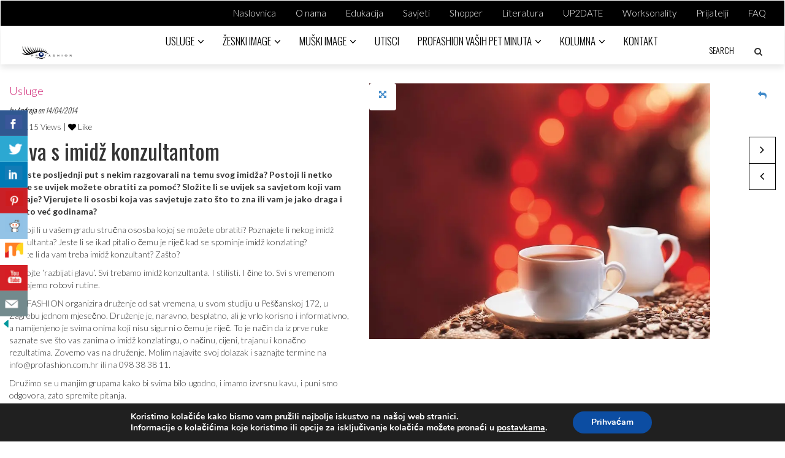

--- FILE ---
content_type: text/html; charset=UTF-8
request_url: https://profashion.hr/kava-s-imidz-konzultantom/
body_size: 20503
content:

<!DOCTYPE html>
<!--[if IE 7]>
<html class="ie ie7" lang="hr">
<![endif]-->
<!--[if IE 8]>
<html class="ie ie8" lang="hr">
<![endif]-->
<!--[if !(IE 7) | !(IE 8) ]><!-->
<html lang="hr">
<!--<![endif]-->
<head><style>img.lazy{min-height:1px}</style><link href="https://profashion.hr/wp-content/plugins/w3-total-cache/pub/js/lazyload.min.js" as="script">
	<meta charset="UTF-8">
	<meta name="viewport" content="width=device-width">
	<title>Kava s imidž konzultantom</title>
	<link rel="profile" href="https://gmpg.org/xfn/11">
	<link rel="pingback" href="https://profashion.hr/xmlrpc.php">
	<!--[if lt IE 9]>
	<script src="https://profashion.hr/wp-content/themes/unpress/js/html5.js"></script>
	<![endif]-->
    	<link rel="shortcut icon" href="https://profashion.hr/wp-content/themes/unpress/images/favicon.ico" />
		<link rel="apple-touch-icon-precomposed" href="https://profashion.hr/wp-content/themes/unpress/images/retina-favicon.png" />
	<meta name='robots' content='index, follow, max-image-preview:large, max-snippet:-1, max-video-preview:-1' />
	<style>img:is([sizes="auto" i], [sizes^="auto," i]) { contain-intrinsic-size: 3000px 1500px }</style>
	
	<!-- This site is optimized with the Yoast SEO plugin v24.3 - https://yoast.com/wordpress/plugins/seo/ -->
	<meta name="description" content="Kad ste posljednji put s nekim razgovarali na temu svog imidža? Postoji li netko kome se uvijek možete obratiti za pomoć? Složite li se uvijek sa savjetom koji vam se daje? Vjerujete li ososbi koja vas savjetuje zato što to zna ili vam je jako draga i čini to već godinama?" />
	<link rel="canonical" href="https://profashion.hr/kava-s-imidz-konzultantom/" />
	<meta property="og:locale" content="hr_HR" />
	<meta property="og:type" content="article" />
	<meta property="og:title" content="Kava s imidž konzultantom" />
	<meta property="og:description" content="Kad ste posljednji put s nekim razgovarali na temu svog imidža? Postoji li netko kome se uvijek možete obratiti za pomoć? Složite li se uvijek sa savjetom koji vam se daje? Vjerujete li ososbi koja vas savjetuje zato što to zna ili vam je jako draga i čini to već godinama?" />
	<meta property="og:url" content="https://profashion.hr/kava-s-imidz-konzultantom/" />
	<meta property="og:site_name" content="Profashion" />
	<meta property="article:published_time" content="2014-04-14T14:17:48+00:00" />
	<meta property="article:modified_time" content="2018-02-13T17:57:17+00:00" />
	<meta property="og:image" content="https://profashion.hr/wp-content/uploads/2014/04/Warm-Coffe.jpg" />
	<meta property="og:image:width" content="800" />
	<meta property="og:image:height" content="600" />
	<meta property="og:image:type" content="image/jpeg" />
	<meta name="author" content="Andreja" />
	<meta name="twitter:card" content="summary_large_image" />
	<meta name="twitter:label1" content="Napisao/la" />
	<meta name="twitter:data1" content="Andreja" />
	<meta name="twitter:label2" content="Procijenjeno vrijeme čitanja" />
	<meta name="twitter:data2" content="1 minuta" />
	<script type="application/ld+json" class="yoast-schema-graph">{"@context":"https://schema.org","@graph":[{"@type":"Article","@id":"https://profashion.hr/kava-s-imidz-konzultantom/#article","isPartOf":{"@id":"https://profashion.hr/kava-s-imidz-konzultantom/"},"author":{"name":"Andreja","@id":"https://profashion.hr/#/schema/person/017e0372ed78d0d1b6274c9200b05612"},"headline":"Kava s imidž konzultantom","datePublished":"2014-04-14T14:17:48+00:00","dateModified":"2018-02-13T17:57:17+00:00","mainEntityOfPage":{"@id":"https://profashion.hr/kava-s-imidz-konzultantom/"},"wordCount":288,"commentCount":0,"publisher":{"@id":"https://profashion.hr/#organization"},"image":{"@id":"https://profashion.hr/kava-s-imidz-konzultantom/#primaryimage"},"thumbnailUrl":"https://profashion.hr/wp-content/uploads/2014/04/Warm-Coffe.jpg","keywords":["imidž","Kava","stilisti"],"articleSection":["Usluge"],"inLanguage":"hr"},{"@type":"WebPage","@id":"https://profashion.hr/kava-s-imidz-konzultantom/","url":"https://profashion.hr/kava-s-imidz-konzultantom/","name":"Kava s imidž konzultantom","isPartOf":{"@id":"https://profashion.hr/#website"},"primaryImageOfPage":{"@id":"https://profashion.hr/kava-s-imidz-konzultantom/#primaryimage"},"image":{"@id":"https://profashion.hr/kava-s-imidz-konzultantom/#primaryimage"},"thumbnailUrl":"https://profashion.hr/wp-content/uploads/2014/04/Warm-Coffe.jpg","datePublished":"2014-04-14T14:17:48+00:00","dateModified":"2018-02-13T17:57:17+00:00","description":"Kad ste posljednji put s nekim razgovarali na temu svog imidža? Postoji li netko kome se uvijek možete obratiti za pomoć? Složite li se uvijek sa savjetom koji vam se daje? Vjerujete li ososbi koja vas savjetuje zato što to zna ili vam je jako draga i čini to već godinama?","breadcrumb":{"@id":"https://profashion.hr/kava-s-imidz-konzultantom/#breadcrumb"},"inLanguage":"hr","potentialAction":[{"@type":"ReadAction","target":["https://profashion.hr/kava-s-imidz-konzultantom/"]}]},{"@type":"ImageObject","inLanguage":"hr","@id":"https://profashion.hr/kava-s-imidz-konzultantom/#primaryimage","url":"https://profashion.hr/wp-content/uploads/2014/04/Warm-Coffe.jpg","contentUrl":"https://profashion.hr/wp-content/uploads/2014/04/Warm-Coffe.jpg","width":800,"height":600,"caption":"Kava s imidž konzultantom"},{"@type":"BreadcrumbList","@id":"https://profashion.hr/kava-s-imidz-konzultantom/#breadcrumb","itemListElement":[{"@type":"ListItem","position":1,"name":"Home","item":"https://profashion.hr/"},{"@type":"ListItem","position":2,"name":"Kava s imidž konzultantom"}]},{"@type":"WebSite","@id":"https://profashion.hr/#website","url":"https://profashion.hr/","name":"Profashion","description":"Imidž konzalting","publisher":{"@id":"https://profashion.hr/#organization"},"potentialAction":[{"@type":"SearchAction","target":{"@type":"EntryPoint","urlTemplate":"https://profashion.hr/?s={search_term_string}"},"query-input":{"@type":"PropertyValueSpecification","valueRequired":true,"valueName":"search_term_string"}}],"inLanguage":"hr"},{"@type":"Organization","@id":"https://profashion.hr/#organization","name":"Profashion","url":"https://profashion.hr/","logo":{"@type":"ImageObject","inLanguage":"hr","@id":"https://profashion.hr/#/schema/logo/image/","url":"https://profashion.hr/wp-content/uploads/2018/02/profashion-logo.png","contentUrl":"https://profashion.hr/wp-content/uploads/2018/02/profashion-logo.png","width":252,"height":87,"caption":"Profashion"},"image":{"@id":"https://profashion.hr/#/schema/logo/image/"},"sameAs":["https://www.youtube.com/channel/UCuhown2FgIJrfmrX5UIEeew/videos?view_as=subscriber"]},{"@type":"Person","@id":"https://profashion.hr/#/schema/person/017e0372ed78d0d1b6274c9200b05612","name":"Andreja","image":{"@type":"ImageObject","inLanguage":"hr","@id":"https://profashion.hr/#/schema/person/image/","url":"https://secure.gravatar.com/avatar/2aaed6b106ccd336b5c5baf0c4b94cb1?s=96&d=mm&r=g","contentUrl":"https://secure.gravatar.com/avatar/2aaed6b106ccd336b5c5baf0c4b94cb1?s=96&d=mm&r=g","caption":"Andreja"}}]}</script>
	<!-- / Yoast SEO plugin. -->


<link rel='dns-prefetch' href='//netdna.bootstrapcdn.com' />
<link rel='dns-prefetch' href='//fonts.googleapis.com' />
<link rel="alternate" type="application/rss+xml" title="Profashion &raquo; Kanal" href="https://profashion.hr/feed/" />
<script type="text/javascript">
/* <![CDATA[ */
window._wpemojiSettings = {"baseUrl":"https:\/\/s.w.org\/images\/core\/emoji\/15.0.3\/72x72\/","ext":".png","svgUrl":"https:\/\/s.w.org\/images\/core\/emoji\/15.0.3\/svg\/","svgExt":".svg","source":{"concatemoji":"https:\/\/profashion.hr\/wp-includes\/js\/wp-emoji-release.min.js?ver=6.7.1"}};
/*! This file is auto-generated */
!function(i,n){var o,s,e;function c(e){try{var t={supportTests:e,timestamp:(new Date).valueOf()};sessionStorage.setItem(o,JSON.stringify(t))}catch(e){}}function p(e,t,n){e.clearRect(0,0,e.canvas.width,e.canvas.height),e.fillText(t,0,0);var t=new Uint32Array(e.getImageData(0,0,e.canvas.width,e.canvas.height).data),r=(e.clearRect(0,0,e.canvas.width,e.canvas.height),e.fillText(n,0,0),new Uint32Array(e.getImageData(0,0,e.canvas.width,e.canvas.height).data));return t.every(function(e,t){return e===r[t]})}function u(e,t,n){switch(t){case"flag":return n(e,"\ud83c\udff3\ufe0f\u200d\u26a7\ufe0f","\ud83c\udff3\ufe0f\u200b\u26a7\ufe0f")?!1:!n(e,"\ud83c\uddfa\ud83c\uddf3","\ud83c\uddfa\u200b\ud83c\uddf3")&&!n(e,"\ud83c\udff4\udb40\udc67\udb40\udc62\udb40\udc65\udb40\udc6e\udb40\udc67\udb40\udc7f","\ud83c\udff4\u200b\udb40\udc67\u200b\udb40\udc62\u200b\udb40\udc65\u200b\udb40\udc6e\u200b\udb40\udc67\u200b\udb40\udc7f");case"emoji":return!n(e,"\ud83d\udc26\u200d\u2b1b","\ud83d\udc26\u200b\u2b1b")}return!1}function f(e,t,n){var r="undefined"!=typeof WorkerGlobalScope&&self instanceof WorkerGlobalScope?new OffscreenCanvas(300,150):i.createElement("canvas"),a=r.getContext("2d",{willReadFrequently:!0}),o=(a.textBaseline="top",a.font="600 32px Arial",{});return e.forEach(function(e){o[e]=t(a,e,n)}),o}function t(e){var t=i.createElement("script");t.src=e,t.defer=!0,i.head.appendChild(t)}"undefined"!=typeof Promise&&(o="wpEmojiSettingsSupports",s=["flag","emoji"],n.supports={everything:!0,everythingExceptFlag:!0},e=new Promise(function(e){i.addEventListener("DOMContentLoaded",e,{once:!0})}),new Promise(function(t){var n=function(){try{var e=JSON.parse(sessionStorage.getItem(o));if("object"==typeof e&&"number"==typeof e.timestamp&&(new Date).valueOf()<e.timestamp+604800&&"object"==typeof e.supportTests)return e.supportTests}catch(e){}return null}();if(!n){if("undefined"!=typeof Worker&&"undefined"!=typeof OffscreenCanvas&&"undefined"!=typeof URL&&URL.createObjectURL&&"undefined"!=typeof Blob)try{var e="postMessage("+f.toString()+"("+[JSON.stringify(s),u.toString(),p.toString()].join(",")+"));",r=new Blob([e],{type:"text/javascript"}),a=new Worker(URL.createObjectURL(r),{name:"wpTestEmojiSupports"});return void(a.onmessage=function(e){c(n=e.data),a.terminate(),t(n)})}catch(e){}c(n=f(s,u,p))}t(n)}).then(function(e){for(var t in e)n.supports[t]=e[t],n.supports.everything=n.supports.everything&&n.supports[t],"flag"!==t&&(n.supports.everythingExceptFlag=n.supports.everythingExceptFlag&&n.supports[t]);n.supports.everythingExceptFlag=n.supports.everythingExceptFlag&&!n.supports.flag,n.DOMReady=!1,n.readyCallback=function(){n.DOMReady=!0}}).then(function(){return e}).then(function(){var e;n.supports.everything||(n.readyCallback(),(e=n.source||{}).concatemoji?t(e.concatemoji):e.wpemoji&&e.twemoji&&(t(e.twemoji),t(e.wpemoji)))}))}((window,document),window._wpemojiSettings);
/* ]]> */
</script>
<style id='wp-emoji-styles-inline-css' type='text/css'>

	img.wp-smiley, img.emoji {
		display: inline !important;
		border: none !important;
		box-shadow: none !important;
		height: 1em !important;
		width: 1em !important;
		margin: 0 0.07em !important;
		vertical-align: -0.1em !important;
		background: none !important;
		padding: 0 !important;
	}
</style>
<link rel="stylesheet" href="https://profashion.hr/wp-content/cache/minify/c3ef2.css" media="all" />






<style id='classic-theme-styles-inline-css' type='text/css'>
/*! This file is auto-generated */
.wp-block-button__link{color:#fff;background-color:#32373c;border-radius:9999px;box-shadow:none;text-decoration:none;padding:calc(.667em + 2px) calc(1.333em + 2px);font-size:1.125em}.wp-block-file__button{background:#32373c;color:#fff;text-decoration:none}
</style>
<style id='global-styles-inline-css' type='text/css'>
:root{--wp--preset--aspect-ratio--square: 1;--wp--preset--aspect-ratio--4-3: 4/3;--wp--preset--aspect-ratio--3-4: 3/4;--wp--preset--aspect-ratio--3-2: 3/2;--wp--preset--aspect-ratio--2-3: 2/3;--wp--preset--aspect-ratio--16-9: 16/9;--wp--preset--aspect-ratio--9-16: 9/16;--wp--preset--color--black: #000000;--wp--preset--color--cyan-bluish-gray: #abb8c3;--wp--preset--color--white: #ffffff;--wp--preset--color--pale-pink: #f78da7;--wp--preset--color--vivid-red: #cf2e2e;--wp--preset--color--luminous-vivid-orange: #ff6900;--wp--preset--color--luminous-vivid-amber: #fcb900;--wp--preset--color--light-green-cyan: #7bdcb5;--wp--preset--color--vivid-green-cyan: #00d084;--wp--preset--color--pale-cyan-blue: #8ed1fc;--wp--preset--color--vivid-cyan-blue: #0693e3;--wp--preset--color--vivid-purple: #9b51e0;--wp--preset--gradient--vivid-cyan-blue-to-vivid-purple: linear-gradient(135deg,rgba(6,147,227,1) 0%,rgb(155,81,224) 100%);--wp--preset--gradient--light-green-cyan-to-vivid-green-cyan: linear-gradient(135deg,rgb(122,220,180) 0%,rgb(0,208,130) 100%);--wp--preset--gradient--luminous-vivid-amber-to-luminous-vivid-orange: linear-gradient(135deg,rgba(252,185,0,1) 0%,rgba(255,105,0,1) 100%);--wp--preset--gradient--luminous-vivid-orange-to-vivid-red: linear-gradient(135deg,rgba(255,105,0,1) 0%,rgb(207,46,46) 100%);--wp--preset--gradient--very-light-gray-to-cyan-bluish-gray: linear-gradient(135deg,rgb(238,238,238) 0%,rgb(169,184,195) 100%);--wp--preset--gradient--cool-to-warm-spectrum: linear-gradient(135deg,rgb(74,234,220) 0%,rgb(151,120,209) 20%,rgb(207,42,186) 40%,rgb(238,44,130) 60%,rgb(251,105,98) 80%,rgb(254,248,76) 100%);--wp--preset--gradient--blush-light-purple: linear-gradient(135deg,rgb(255,206,236) 0%,rgb(152,150,240) 100%);--wp--preset--gradient--blush-bordeaux: linear-gradient(135deg,rgb(254,205,165) 0%,rgb(254,45,45) 50%,rgb(107,0,62) 100%);--wp--preset--gradient--luminous-dusk: linear-gradient(135deg,rgb(255,203,112) 0%,rgb(199,81,192) 50%,rgb(65,88,208) 100%);--wp--preset--gradient--pale-ocean: linear-gradient(135deg,rgb(255,245,203) 0%,rgb(182,227,212) 50%,rgb(51,167,181) 100%);--wp--preset--gradient--electric-grass: linear-gradient(135deg,rgb(202,248,128) 0%,rgb(113,206,126) 100%);--wp--preset--gradient--midnight: linear-gradient(135deg,rgb(2,3,129) 0%,rgb(40,116,252) 100%);--wp--preset--font-size--small: 13px;--wp--preset--font-size--medium: 20px;--wp--preset--font-size--large: 36px;--wp--preset--font-size--x-large: 42px;--wp--preset--spacing--20: 0.44rem;--wp--preset--spacing--30: 0.67rem;--wp--preset--spacing--40: 1rem;--wp--preset--spacing--50: 1.5rem;--wp--preset--spacing--60: 2.25rem;--wp--preset--spacing--70: 3.38rem;--wp--preset--spacing--80: 5.06rem;--wp--preset--shadow--natural: 6px 6px 9px rgba(0, 0, 0, 0.2);--wp--preset--shadow--deep: 12px 12px 50px rgba(0, 0, 0, 0.4);--wp--preset--shadow--sharp: 6px 6px 0px rgba(0, 0, 0, 0.2);--wp--preset--shadow--outlined: 6px 6px 0px -3px rgba(255, 255, 255, 1), 6px 6px rgba(0, 0, 0, 1);--wp--preset--shadow--crisp: 6px 6px 0px rgba(0, 0, 0, 1);}:where(.is-layout-flex){gap: 0.5em;}:where(.is-layout-grid){gap: 0.5em;}body .is-layout-flex{display: flex;}.is-layout-flex{flex-wrap: wrap;align-items: center;}.is-layout-flex > :is(*, div){margin: 0;}body .is-layout-grid{display: grid;}.is-layout-grid > :is(*, div){margin: 0;}:where(.wp-block-columns.is-layout-flex){gap: 2em;}:where(.wp-block-columns.is-layout-grid){gap: 2em;}:where(.wp-block-post-template.is-layout-flex){gap: 1.25em;}:where(.wp-block-post-template.is-layout-grid){gap: 1.25em;}.has-black-color{color: var(--wp--preset--color--black) !important;}.has-cyan-bluish-gray-color{color: var(--wp--preset--color--cyan-bluish-gray) !important;}.has-white-color{color: var(--wp--preset--color--white) !important;}.has-pale-pink-color{color: var(--wp--preset--color--pale-pink) !important;}.has-vivid-red-color{color: var(--wp--preset--color--vivid-red) !important;}.has-luminous-vivid-orange-color{color: var(--wp--preset--color--luminous-vivid-orange) !important;}.has-luminous-vivid-amber-color{color: var(--wp--preset--color--luminous-vivid-amber) !important;}.has-light-green-cyan-color{color: var(--wp--preset--color--light-green-cyan) !important;}.has-vivid-green-cyan-color{color: var(--wp--preset--color--vivid-green-cyan) !important;}.has-pale-cyan-blue-color{color: var(--wp--preset--color--pale-cyan-blue) !important;}.has-vivid-cyan-blue-color{color: var(--wp--preset--color--vivid-cyan-blue) !important;}.has-vivid-purple-color{color: var(--wp--preset--color--vivid-purple) !important;}.has-black-background-color{background-color: var(--wp--preset--color--black) !important;}.has-cyan-bluish-gray-background-color{background-color: var(--wp--preset--color--cyan-bluish-gray) !important;}.has-white-background-color{background-color: var(--wp--preset--color--white) !important;}.has-pale-pink-background-color{background-color: var(--wp--preset--color--pale-pink) !important;}.has-vivid-red-background-color{background-color: var(--wp--preset--color--vivid-red) !important;}.has-luminous-vivid-orange-background-color{background-color: var(--wp--preset--color--luminous-vivid-orange) !important;}.has-luminous-vivid-amber-background-color{background-color: var(--wp--preset--color--luminous-vivid-amber) !important;}.has-light-green-cyan-background-color{background-color: var(--wp--preset--color--light-green-cyan) !important;}.has-vivid-green-cyan-background-color{background-color: var(--wp--preset--color--vivid-green-cyan) !important;}.has-pale-cyan-blue-background-color{background-color: var(--wp--preset--color--pale-cyan-blue) !important;}.has-vivid-cyan-blue-background-color{background-color: var(--wp--preset--color--vivid-cyan-blue) !important;}.has-vivid-purple-background-color{background-color: var(--wp--preset--color--vivid-purple) !important;}.has-black-border-color{border-color: var(--wp--preset--color--black) !important;}.has-cyan-bluish-gray-border-color{border-color: var(--wp--preset--color--cyan-bluish-gray) !important;}.has-white-border-color{border-color: var(--wp--preset--color--white) !important;}.has-pale-pink-border-color{border-color: var(--wp--preset--color--pale-pink) !important;}.has-vivid-red-border-color{border-color: var(--wp--preset--color--vivid-red) !important;}.has-luminous-vivid-orange-border-color{border-color: var(--wp--preset--color--luminous-vivid-orange) !important;}.has-luminous-vivid-amber-border-color{border-color: var(--wp--preset--color--luminous-vivid-amber) !important;}.has-light-green-cyan-border-color{border-color: var(--wp--preset--color--light-green-cyan) !important;}.has-vivid-green-cyan-border-color{border-color: var(--wp--preset--color--vivid-green-cyan) !important;}.has-pale-cyan-blue-border-color{border-color: var(--wp--preset--color--pale-cyan-blue) !important;}.has-vivid-cyan-blue-border-color{border-color: var(--wp--preset--color--vivid-cyan-blue) !important;}.has-vivid-purple-border-color{border-color: var(--wp--preset--color--vivid-purple) !important;}.has-vivid-cyan-blue-to-vivid-purple-gradient-background{background: var(--wp--preset--gradient--vivid-cyan-blue-to-vivid-purple) !important;}.has-light-green-cyan-to-vivid-green-cyan-gradient-background{background: var(--wp--preset--gradient--light-green-cyan-to-vivid-green-cyan) !important;}.has-luminous-vivid-amber-to-luminous-vivid-orange-gradient-background{background: var(--wp--preset--gradient--luminous-vivid-amber-to-luminous-vivid-orange) !important;}.has-luminous-vivid-orange-to-vivid-red-gradient-background{background: var(--wp--preset--gradient--luminous-vivid-orange-to-vivid-red) !important;}.has-very-light-gray-to-cyan-bluish-gray-gradient-background{background: var(--wp--preset--gradient--very-light-gray-to-cyan-bluish-gray) !important;}.has-cool-to-warm-spectrum-gradient-background{background: var(--wp--preset--gradient--cool-to-warm-spectrum) !important;}.has-blush-light-purple-gradient-background{background: var(--wp--preset--gradient--blush-light-purple) !important;}.has-blush-bordeaux-gradient-background{background: var(--wp--preset--gradient--blush-bordeaux) !important;}.has-luminous-dusk-gradient-background{background: var(--wp--preset--gradient--luminous-dusk) !important;}.has-pale-ocean-gradient-background{background: var(--wp--preset--gradient--pale-ocean) !important;}.has-electric-grass-gradient-background{background: var(--wp--preset--gradient--electric-grass) !important;}.has-midnight-gradient-background{background: var(--wp--preset--gradient--midnight) !important;}.has-small-font-size{font-size: var(--wp--preset--font-size--small) !important;}.has-medium-font-size{font-size: var(--wp--preset--font-size--medium) !important;}.has-large-font-size{font-size: var(--wp--preset--font-size--large) !important;}.has-x-large-font-size{font-size: var(--wp--preset--font-size--x-large) !important;}
:where(.wp-block-post-template.is-layout-flex){gap: 1.25em;}:where(.wp-block-post-template.is-layout-grid){gap: 1.25em;}
:where(.wp-block-columns.is-layout-flex){gap: 2em;}:where(.wp-block-columns.is-layout-grid){gap: 2em;}
:root :where(.wp-block-pullquote){font-size: 1.5em;line-height: 1.6;}
</style>
<link rel="stylesheet" href="https://profashion.hr/wp-content/cache/minify/7db05.css" media="all" />




<link rel='stylesheet' id='icon-style-css' href='https://netdna.bootstrapcdn.com/font-awesome/4.0.0/css/font-awesome.css?ver=6.7.1' type='text/css' media='all' />
<link rel="stylesheet" href="https://profashion.hr/wp-content/cache/minify/52bc7.css" media="all" />














<link rel='stylesheet' id='google-fonts-css' href='https://fonts.googleapis.com/css?subset=latin%2Clatin-ext%2Ccyrillic%2Ccyrillic-ext%2Cgreek-ext%2Cgreek%2Cvietnamese&#038;family=Lato%3A100italic%2C300italic%2C400italic%2C600italic%2C700italic%2C800italic%2C100%2C400%2C300%2C600%2C700%2C800%7CLato%3A100italic%2C300italic%2C400italic%2C600italic%2C700italic%2C800italic%2C100%2C400%2C300%2C600%2C700%2C800%7COswald%3A100italic%2C300italic%2C400italic%2C600italic%2C700italic%2C800italic%2C100%2C400%2C300%2C600%2C700%2C800%7COswald%3A100italic%2C300italic%2C400italic%2C600italic%2C700italic%2C800italic%2C100%2C400%2C300%2C600%2C700%2C800%7CLato%3A100italic%2C300italic%2C400italic%2C600italic%2C700italic%2C800italic%2C100%2C400%2C300%2C600%2C700%2C800+rel%3D%27stylesheet%27+type%3D%27text%2Fcss&#038;ver=6.7.1' type='text/css' media='all' />
<link rel="stylesheet" href="https://profashion.hr/wp-content/cache/minify/95885.css" media="all" />

<style id='moove_gdpr_frontend-inline-css' type='text/css'>
#moove_gdpr_cookie_modal,#moove_gdpr_cookie_info_bar,.gdpr_cookie_settings_shortcode_content{font-family:Nunito,sans-serif}#moove_gdpr_save_popup_settings_button{background-color:#373737;color:#fff}#moove_gdpr_save_popup_settings_button:hover{background-color:#000}#moove_gdpr_cookie_info_bar .moove-gdpr-info-bar-container .moove-gdpr-info-bar-content a.mgbutton,#moove_gdpr_cookie_info_bar .moove-gdpr-info-bar-container .moove-gdpr-info-bar-content button.mgbutton{background-color:#0C4DA2}#moove_gdpr_cookie_modal .moove-gdpr-modal-content .moove-gdpr-modal-footer-content .moove-gdpr-button-holder a.mgbutton,#moove_gdpr_cookie_modal .moove-gdpr-modal-content .moove-gdpr-modal-footer-content .moove-gdpr-button-holder button.mgbutton,.gdpr_cookie_settings_shortcode_content .gdpr-shr-button.button-green{background-color:#0C4DA2;border-color:#0C4DA2}#moove_gdpr_cookie_modal .moove-gdpr-modal-content .moove-gdpr-modal-footer-content .moove-gdpr-button-holder a.mgbutton:hover,#moove_gdpr_cookie_modal .moove-gdpr-modal-content .moove-gdpr-modal-footer-content .moove-gdpr-button-holder button.mgbutton:hover,.gdpr_cookie_settings_shortcode_content .gdpr-shr-button.button-green:hover{background-color:#fff;color:#0C4DA2}#moove_gdpr_cookie_modal .moove-gdpr-modal-content .moove-gdpr-modal-close i,#moove_gdpr_cookie_modal .moove-gdpr-modal-content .moove-gdpr-modal-close span.gdpr-icon{background-color:#0C4DA2;border:1px solid #0C4DA2}#moove_gdpr_cookie_info_bar span.change-settings-button.focus-g,#moove_gdpr_cookie_info_bar span.change-settings-button:focus,#moove_gdpr_cookie_info_bar button.change-settings-button.focus-g,#moove_gdpr_cookie_info_bar button.change-settings-button:focus{-webkit-box-shadow:0 0 1px 3px #0C4DA2;-moz-box-shadow:0 0 1px 3px #0C4DA2;box-shadow:0 0 1px 3px #0C4DA2}#moove_gdpr_cookie_modal .moove-gdpr-modal-content .moove-gdpr-modal-close i:hover,#moove_gdpr_cookie_modal .moove-gdpr-modal-content .moove-gdpr-modal-close span.gdpr-icon:hover,#moove_gdpr_cookie_info_bar span[data-href]>u.change-settings-button{color:#0C4DA2}#moove_gdpr_cookie_modal .moove-gdpr-modal-content .moove-gdpr-modal-left-content #moove-gdpr-menu li.menu-item-selected a span.gdpr-icon,#moove_gdpr_cookie_modal .moove-gdpr-modal-content .moove-gdpr-modal-left-content #moove-gdpr-menu li.menu-item-selected button span.gdpr-icon{color:inherit}#moove_gdpr_cookie_modal .moove-gdpr-modal-content .moove-gdpr-modal-left-content #moove-gdpr-menu li a span.gdpr-icon,#moove_gdpr_cookie_modal .moove-gdpr-modal-content .moove-gdpr-modal-left-content #moove-gdpr-menu li button span.gdpr-icon{color:inherit}#moove_gdpr_cookie_modal .gdpr-acc-link{line-height:0;font-size:0;color:transparent;position:absolute}#moove_gdpr_cookie_modal .moove-gdpr-modal-content .moove-gdpr-modal-close:hover i,#moove_gdpr_cookie_modal .moove-gdpr-modal-content .moove-gdpr-modal-left-content #moove-gdpr-menu li a,#moove_gdpr_cookie_modal .moove-gdpr-modal-content .moove-gdpr-modal-left-content #moove-gdpr-menu li button,#moove_gdpr_cookie_modal .moove-gdpr-modal-content .moove-gdpr-modal-left-content #moove-gdpr-menu li button i,#moove_gdpr_cookie_modal .moove-gdpr-modal-content .moove-gdpr-modal-left-content #moove-gdpr-menu li a i,#moove_gdpr_cookie_modal .moove-gdpr-modal-content .moove-gdpr-tab-main .moove-gdpr-tab-main-content a:hover,#moove_gdpr_cookie_info_bar.moove-gdpr-dark-scheme .moove-gdpr-info-bar-container .moove-gdpr-info-bar-content a.mgbutton:hover,#moove_gdpr_cookie_info_bar.moove-gdpr-dark-scheme .moove-gdpr-info-bar-container .moove-gdpr-info-bar-content button.mgbutton:hover,#moove_gdpr_cookie_info_bar.moove-gdpr-dark-scheme .moove-gdpr-info-bar-container .moove-gdpr-info-bar-content a:hover,#moove_gdpr_cookie_info_bar.moove-gdpr-dark-scheme .moove-gdpr-info-bar-container .moove-gdpr-info-bar-content button:hover,#moove_gdpr_cookie_info_bar.moove-gdpr-dark-scheme .moove-gdpr-info-bar-container .moove-gdpr-info-bar-content span.change-settings-button:hover,#moove_gdpr_cookie_info_bar.moove-gdpr-dark-scheme .moove-gdpr-info-bar-container .moove-gdpr-info-bar-content button.change-settings-button:hover,#moove_gdpr_cookie_info_bar.moove-gdpr-dark-scheme .moove-gdpr-info-bar-container .moove-gdpr-info-bar-content u.change-settings-button:hover,#moove_gdpr_cookie_info_bar span[data-href]>u.change-settings-button,#moove_gdpr_cookie_info_bar.moove-gdpr-dark-scheme .moove-gdpr-info-bar-container .moove-gdpr-info-bar-content a.mgbutton.focus-g,#moove_gdpr_cookie_info_bar.moove-gdpr-dark-scheme .moove-gdpr-info-bar-container .moove-gdpr-info-bar-content button.mgbutton.focus-g,#moove_gdpr_cookie_info_bar.moove-gdpr-dark-scheme .moove-gdpr-info-bar-container .moove-gdpr-info-bar-content a.focus-g,#moove_gdpr_cookie_info_bar.moove-gdpr-dark-scheme .moove-gdpr-info-bar-container .moove-gdpr-info-bar-content button.focus-g,#moove_gdpr_cookie_info_bar.moove-gdpr-dark-scheme .moove-gdpr-info-bar-container .moove-gdpr-info-bar-content a.mgbutton:focus,#moove_gdpr_cookie_info_bar.moove-gdpr-dark-scheme .moove-gdpr-info-bar-container .moove-gdpr-info-bar-content button.mgbutton:focus,#moove_gdpr_cookie_info_bar.moove-gdpr-dark-scheme .moove-gdpr-info-bar-container .moove-gdpr-info-bar-content a:focus,#moove_gdpr_cookie_info_bar.moove-gdpr-dark-scheme .moove-gdpr-info-bar-container .moove-gdpr-info-bar-content button:focus,#moove_gdpr_cookie_info_bar.moove-gdpr-dark-scheme .moove-gdpr-info-bar-container .moove-gdpr-info-bar-content span.change-settings-button.focus-g,span.change-settings-button:focus,button.change-settings-button.focus-g,button.change-settings-button:focus,#moove_gdpr_cookie_info_bar.moove-gdpr-dark-scheme .moove-gdpr-info-bar-container .moove-gdpr-info-bar-content u.change-settings-button.focus-g,#moove_gdpr_cookie_info_bar.moove-gdpr-dark-scheme .moove-gdpr-info-bar-container .moove-gdpr-info-bar-content u.change-settings-button:focus{color:#0C4DA2}#moove_gdpr_cookie_modal.gdpr_lightbox-hide{display:none}
</style>
<script  src="https://profashion.hr/wp-content/cache/minify/d52ed.js"></script>

<script type="text/javascript" id="jquery-core-js-after">
/* <![CDATA[ */

	  var windWidth=jQuery( window ).width();
	  //alert(windWidth);
	  var animateWidth;
	  var defaultAnimateWidth;	jQuery(document).ready(function() { 
	animateWidth="55";
    defaultAnimateWidth= animateWidth-10;
	animateHeight="49";
	defaultAnimateHeight= animateHeight-2;jQuery("div.csbwfsbtns a").hover(function(){
  jQuery(this).animate({width:animateWidth});
  },function(){
    jQuery(this).stop( true, true ).animate({width:defaultAnimateWidth});
  });jQuery("div.csbwfs-show").hide();
  jQuery("div.csbwfs-show a").click(function(){
    jQuery("div#csbwfs-social-inner").show(500);
     jQuery("div.csbwfs-show").hide(500);
    jQuery("div.csbwfs-hide").show(500);
    csbwfsSetCookie("csbwfs_show_hide_status","active","1");
  });
  
  jQuery("div.csbwfs-hide a").click(function(){
     jQuery("div.csbwfs-show").show(500);
      jQuery("div.csbwfs-hide").hide(500);
     jQuery("div#csbwfs-social-inner").hide(500);
     csbwfsSetCookie("csbwfs_show_hide_status","in_active","1");
  });var button_status=csbwfsGetCookie("csbwfs_show_hide_status");
    if (button_status =="in_active") {
      jQuery("div.csbwfs-show").show();
      jQuery("div.csbwfs-hide").hide();
     jQuery("div#csbwfs-social-inner").hide();
    } else {
      jQuery("div#csbwfs-social-inner").show();
     jQuery("div.csbwfs-show").hide();
    jQuery("div.csbwfs-hide").show();
    }});
 csbwfsCheckCookie();function csbwfsSetCookie(cname,cvalue,exdays) {
    var d = new Date();
    d.setTime(d.getTime() + (exdays*24*60*60*1000));
    var expires = "expires=" + d.toGMTString();
    document.cookie = cname+"="+cvalue+"; "+expires;
}

function csbwfsGetCookie(cname) {
    var name = cname + "=";
    var ca = document.cookie.split(';');
    for(var i=0; i<ca.length; i++) {
        var c = ca[i];
        while (c.charAt(0)==' ') c = c.substring(1);
        if (c.indexOf(name) != -1) {
            return c.substring(name.length, c.length);
        }
    }
    return "";
}

function csbwfsCheckCookie() {
	var hideshowhide = ""
    var button_status=csbwfsGetCookie("csbwfs_show_hide_status");
    if (button_status != "") {
        
    } else {
        csbwfsSetCookie("csbwfs_show_hide_status", "active",1);
    }
    if(hideshowhide=="yes")
    {
    csbwfsSetCookie("csbwfs_show_hide_status", "active",0);
    }
}
/* ]]> */
</script>
<script  src="https://profashion.hr/wp-content/cache/minify/63b1f.js"></script>

<script type="text/javascript" id="easy-testimonials-reveal-js-extra">
/* <![CDATA[ */
var easy_testimonials_reveal = {"show_less_text":"Show Less"};
/* ]]> */
</script>
<script  src="https://profashion.hr/wp-content/cache/minify/bfc20.js"></script>

<link rel="https://api.w.org/" href="https://profashion.hr/wp-json/" /><link rel="alternate" title="JSON" type="application/json" href="https://profashion.hr/wp-json/wp/v2/posts/575" /><link rel="EditURI" type="application/rsd+xml" title="RSD" href="https://profashion.hr/xmlrpc.php?rsd" />
<meta name="generator" content="WordPress 6.7.1" />
<link rel='shortlink' href='https://profashion.hr/?p=575' />
<link rel="alternate" title="oEmbed (JSON)" type="application/json+oembed" href="https://profashion.hr/wp-json/oembed/1.0/embed?url=https%3A%2F%2Fprofashion.hr%2Fkava-s-imidz-konzultantom%2F" />
<link rel="alternate" title="oEmbed (XML)" type="text/xml+oembed" href="https://profashion.hr/wp-json/oembed/1.0/embed?url=https%3A%2F%2Fprofashion.hr%2Fkava-s-imidz-konzultantom%2F&#038;format=xml" />
<style type="text/css" media="screen"></style><style type="text/css" media="screen">@media (max-width: 728px) {}</style><style type="text/css" media="screen">@media (max-width: 320px) {}</style>
<style type="text/css">

/*==========================================================
= Fonts Family 
===========================================================*/
/* Body */

body, 
.sub-links li, 
.homepage-gallery-carousel-navigation h3, 
.featured-video-title p, .tool, 
.homepage-interviews-carousel-navigation h3, 
.interviews-tools 
.action-tool, 
.interviews-tools 
.share-tool, 
.interviews-slide-title, 
.interview-more, 
.interview-more:hover, 
.tags-wrap h3, 
.related-video-carousel-navigation h3, 
.related-gallery-carousel-navigation h3, 
.galleries-slide-category,
.item .inner .text1 span.category-name, 
.flexslider span.category-name,
.add-to-cart-button.form-control  {
 font-family: "Lato", sans-serif;
}

/* Titles and headings */

h1, h2, h3, h4, h5, h6, blockquote, 
.form-control, 
.post-content-holder h3, 
.post-author, 
.category-box p, 
.gallery-carousel-slide-title, 
.featured-video-title h2, 
.interviews-carousel-slide-title, 
.footer-2-wrapper, 
.newsletter-subscribe input.form-control, 
.newsletter-subscribe button[type="submit"], 
.post-meta, 
.article_nav em, 
.comment .comment-date, 
.videos-carousel-slide-title, 
.galleries-carousel-slide-title, 
.twitter-timestamp, 
.widget_recent_entries span, 
.widget_recent_entries a, 
.widget_recent_comments li.recentcomments a, 
.pagination > li > a, 
.pagination > li > span, 
.iosSlider .post-title-name, 
.flexslider .post-title-name, 
.ei-title h2,
.navbar-nav a.dropdown-post-title,
.sidebar h3.widget-title,
#footer h3.widget-title,
.bbp-forum-title,
.bbp-reply-topic-title,
.bbp-topic-permalink {
 font-family: "Oswald", serif;
}


/* primary-nav / Main nav */

.primary-nav {
 font-family: "Oswald", serif;
}

/* secondary-nav */

.secondary-nav {
 font-family: "Lato", sans-serif;
}


/*====  Logo ====*/
.navbar-brand {
	margin-top: 13px;
}

/* Black Box*/
.category-box h2 {
 font-family: "Lato", sans-serif;
  font-size:48px;
}

/*==========================================================
= Floating title box
===========================================================*/

.category-box{
	background:#000000;
}
.category-box h2{
	color:#ffffff}
.category-box p,
.category-box p a{
	color:#ffffff}
/*==========================================================
= Font Sizes
===========================================================*/

.navbar-nav > li > a{
	font-size:17px;
}

.secondary-nav ul li a{
	font-size:15px;
}

/*==========================================================
= Colors 
===========================================================*/

a:hover, .category-box p a:hover, .footer-2-wrapper a:hover, .footer-1-wrapper .widget-content a:hover, .nav-social a:hover, .navbar-nav a.dropdown-post-title:hover, .post-content-holder h3 a:hover, .post-author a:hover, .blocks .hover-btn:hover i, .post a, .post-category a, .post-meta a:hover, .archive-video .post .post-title a:hover, .overlay .hover-btn:hover i, .sub-links a:hover, #footer a:hover, .navbar-nav .menu-item a:hover, .archive-interview .post .post-title a:hover, a.jm-post-like.liked, a.jm-post-like.liked:hover,
.unpress_white_skin #bbpress-forums div.bbp-topic-content a:hover, 
.unpress_white_skin #bbpress-forums div.bbp-reply-content a:hover,
.add_to_cart_button, .added_to_cart,
.yith-wcwl-add-to-wishlist a:hover,
.yith-wcwl-wishlistexistsbrowse a, 
.yith-wcwl-wishlistaddedbrowse a,
.product-content-holder h3 a:hover, 
.shop-category a:hover {
	color: #CF2072;
}
.btn-default, .single-gallery .post-meta a:hover, .post-category a:hover, .post a:hover, .btn-icon:hover, .comment-reply-link:hover, .tags-wrap a:hover, .tags a:hover, a.read-more:hover, .share-page a:hover, .pagination>li>a:hover, .pagination>li>span:hover, .pagination>li>a:focus, .pagination>li>span:focus, #today, .tagcloud a:hover, .form-submit #submit, .home-rotator-navigation #prev, .home-rotator-navigation #next, .ei-slider-thumbs li.ei-slider-element, .image-holder .hover, .dropdown-menu>li>a:hover, .secondary-nav .nav a:hover,  .secondary-nav .nav a:focus, .homepage-gallery-carousel-arrows > a:hover, .homepage-interviews-carousel-arrows > a:hover, .related-video-carousel-arrows > a:hover, .tag-holder a:hover, .newsletter-subscribe button[type="submit"]:hover, .pagination>li>a:hover, .pagination>li>span:hover,  .pagination>li>a:focus, .pagination>li>span:focus, .page-numbers.current, #pageslide li a:focus, #pageslide li a:hover, .bbpress button, #bbp_search_submit, .instagram-slider-prev:hover, .instagram-slider-next:hover, .callout .inner, .btn.btn-default:hover, .label-default[href]:hover, .label-default[href]:focus, .callout, .widget.woocommerce .buttons a.wc-forward, .widget_price_filter .ui-slider .ui-slider-handle, .widget_price_filter .price_slider_amount .button:hover, .button:hover, .button, .add_to_cart.button, #searchsubmit, #yith-searchsubmit, .woocommerce .page-numbers > li > a:hover {
	background: #CF2072 !important;
	border: none;
}
.read-more {
	color: #CF2072;
}
a:hover .gallery-carousel-slide-title, .interview-slide-wrap:hover .interviews-carousel-slide-title , .video-slide-wrap:hover .videos-carousel-slide-title, .gallery-slide-wrap:hover .galleries-carousel-slide-title, .latest-post-gallery-carousel-prev:hover, .latest-post-gallery-carousel-next:hover, .latest-interviews-carousel-prev:hover, .latest-interviews-carousel-next:hover, .featured-post-gallery-carousel-prev:hover, .featured-post-gallery-carousel-next:hover, #footer .latest-post-gallery-carousel-prev:hover, #footer .latest-post-gallery-carousel-next:hover, #footer .latest-interviews-carousel-prev:hover, #footer .latest-interviews-carousel-next:hover, #footer .featured-post-gallery-carousel-prev:hover, #footer .featured-post-gallery-carousel-next:hover, #galleries-carousel-prev:hover, #galleries-carousel-next:hover, .home-rotator-navigation #prev:hover, .home-rotator-navigation #next:hover, .instagram-slider-prev:hover, .instagram-slider-next:hover{
	background: #CF2072;
}
.page-numbers.current, .newsletter-subscribe button[type="submit"]:hover, .pagination>li>a:hover, .pagination>li>span:hover, .pagination>li>a:focus,  .pagination>li>span:focus, .page-numbers.current, .btn.btn-default:hover, .woocommerce .page-numbers > li > span, .woocommerce .page-numbers > li > a:hover {
	border: 1px solid #CF2072;
}
::selection {
	background: #CF2072;
	color: #fff;
}
::-moz-selection {
	background: #CF2072;
	color: #fff;
}
#isotope-filter li.active a {
	box-shadow: inset 0px -5px 0px #CF2072;
}
.yith-wcwl-add-to-wishlist a:hover,
.yith-wcwl-wishlistexistsbrowse a, 
.yith-wcwl-wishlistaddedbrowse a {
	border-color: #CF2072; 
}

/*==========================================================
= Animations 
===========================================================*/

.csstransitions .post-holder.inview {
	-webkit-animation: fadeInUp 0.7s 1 cubic-bezier(0.445, 0.05, 0.55, 0.95);
	-moz-animation: fadeInUp 0.7s 1 cubic-bezier(0.445, 0.05, 0.55, 0.95);
	-o-animation: fadeInUp 0.7s 1 cubic-bezier(0.445, 0.05, 0.55, 0.95);
	animation: fadeInUp 0.7s 1 cubic-bezier(0.445, 0.05, 0.55, 0.95);
}


/*==========================================================
= Custom CSS 
===========================================================*/

</style>

<script type="text/javascript">

</script>
<noscript><style>.lazyload[data-src]{display:none !important;}</style></noscript><style>.lazyload{background-image:none !important;}.lazyload:before{background-image:none !important;}</style><link rel="icon" href="https://profashion.hr/wp-content/uploads/2018/02/cropped-profashion-logo-32x32.png" sizes="32x32" />
<link rel="icon" href="https://profashion.hr/wp-content/uploads/2018/02/cropped-profashion-logo-192x192.png" sizes="192x192" />
<link rel="apple-touch-icon" href="https://profashion.hr/wp-content/uploads/2018/02/cropped-profashion-logo-180x180.png" />
<meta name="msapplication-TileImage" content="https://profashion.hr/wp-content/uploads/2018/02/cropped-profashion-logo-270x270.png" />
</head>
<body data-rsssl=1 class="post-template-default single single-post postid-575 single-format-standard unpress_white_skin">
	
	<!-- Global site tag (gtag.js) - Google Analytics -->
<script async src="https://www.googletagmanager.com/gtag/js?id=UA-118012830-1"></script>
<script>
  window.dataLayer = window.dataLayer || [];
  function gtag(){dataLayer.push(arguments);}
  gtag('js', new Date());

  gtag('config', 'UA-118012830-1');
</script>
<div id="outer-wrap">
<div id="inner-wrap1">
    <div id="pageslide">
        <a class="close-btn" id="nav-close-btn" href="#top"><i class="fa fa-times-circle-o"></i></a>
    </div>
	
<!-- Navigation -->
<header id="header">
	<div class="navbar  has_secondary_nav has_unpress-sticky" role="navigation">
		        <div class="secondary-nav">
			<div class="container">
				<div class="unpress-secondary-menu visible-lg visible-md">
                                
                <ul id="my-account-menu" class="page-nav nav nav-pills navbar-right"><li id="nav-menu-item-954" class="menu-item menu-item-type-post_type menu-item-object-page menu-item-home"><a href="https://profashion.hr/">Naslovnica</a></li>
<li id="nav-menu-item-1358" class="menu-item menu-item-type-post_type menu-item-object-page"><a href="https://profashion.hr/o-nama/">O nama</a></li>
<li id="nav-menu-item-738" class="menu-item menu-item-type-custom menu-item-object-custom"><a href="https://profashion.hr/praesent-dapibus-3/">Edukacija</a></li>
<li id="nav-menu-item-1162" class="menu-item menu-item-type-taxonomy menu-item-object-category"><a href="https://profashion.hr/category/savjeti/">Savjeti</a></li>
<li id="nav-menu-item-1163" class="menu-item menu-item-type-taxonomy menu-item-object-category"><a href="https://profashion.hr/category/shopper/">Shopper</a></li>
<li id="nav-menu-item-1355" class="menu-item menu-item-type-post_type menu-item-object-page"><a href="https://profashion.hr/literatura/">Literatura</a></li>
<li id="nav-menu-item-1356" class="menu-item menu-item-type-post_type menu-item-object-page"><a href="https://profashion.hr/up2date-fashion-academy/">UP2DATE</a></li>
<li id="nav-menu-item-1360" class="menu-item menu-item-type-post_type menu-item-object-post"><a href="https://profashion.hr/worksonality/">Worksonality</a></li>
<li id="nav-menu-item-1363" class="menu-item menu-item-type-taxonomy menu-item-object-category"><a href="https://profashion.hr/category/prijatelji/">Prijatelji</a></li>
<li id="nav-menu-item-1357" class="menu-item menu-item-type-post_type menu-item-object-page"><a href="https://profashion.hr/faq/">FAQ</a></li>
</ul>                
				</div>

                			</div><!-- .container -->
		</div><!-- .secondary-nav -->
		        
		<div class="primary-nav unpress-sticky animated yamm">
			<div class="container">
				<div class="navbar-header">
					<div class="nav-open-wrap visible-xs visible-sm">
					    <a class="nav-btn navbar-toggle" id="nav-open-btn" href="#nav">
					    	<span class="sr-only">Toggle navigation</span>
					    	<span class="icon-bar"></span>
					    	<span class="icon-bar"></span>
					    	<span class="icon-bar"></span>
					    </a>
					</div> 
                    					<a class="navbar-brand" href="https://profashion.hr/">
                    	<img width="" height="" src="[data-uri]" alt="Profashion - Imidž konzalting" title="Profashion - Imidž konzalting" data-src="https://profashion.hr/wp-content/themes/unpress/images/logo.png" decoding="async" class="lazyload" data-eio-rwidth="91" data-eio-rheight="33" /><noscript><img class="lazy" width="" height="" src="data:image/svg+xml,%3Csvg%20xmlns='http://www.w3.org/2000/svg'%20viewBox='0%200%201%201'%3E%3C/svg%3E" data-src="https://profashion.hr/wp-content/themes/unpress/images/logo.png" alt="Profashion - Imidž konzalting" title="Profashion - Imidž konzalting" data-eio="l" /></noscript>
                    </a>
				</div><!-- .navbar-header -->
				<div class="text-center animated">
						<div class="unpress-main-menu collapse navbar-collapse"><ul id="main-nav" class="nav navbar-nav"><li id="menu-item-1169" class="dropdown yamm-fw menu-item menu-item-type-taxonomy menu-item-object-category current-post-ancestor current-menu-parent current-post-parent"><a href="https://profashion.hr/category/usluge/" class="dropdown-toggle" href="https://profashion.hr/category/usluge/">Usluge<i class="fa fa-angle-down"></i></a></li>
<li id="menu-item-1222" class="menu-item menu-item-type-post_type menu-item-object-page menu-item-has-children dropdown"><a href="https://profashion.hr/zesnki-imadze/" class="dropdown-toggle" href="https://profashion.hr/zesnki-imadze/">Žesnki Image<i class="fa fa-angle-down"></i></a><div class="dropdown-menu">
									<div class="yamm-content">
									  <div class="row">
<div class="sub-links  col-lg-3 col-md-3 col-sm-3 col-xs-12"><ul class='list-unstyled'>
	<li id="menu-item-1223" class="menu-item menu-item-type-post_type menu-item-object-post"><a href="https://profashion.hr/boja/">Boja</a></li>
	<li id="menu-item-1224" class="menu-item menu-item-type-post_type menu-item-object-post"><a href="https://profashion.hr/erat-vel-libero-tempus-congue/">Oblik</a></li>
</ul></div>
</div></div></div>
</li>
<li id="menu-item-1211" class="menu-item menu-item-type-post_type menu-item-object-page menu-item-has-children dropdown"><a href="https://profashion.hr/muski-image/" class="dropdown-toggle" href="https://profashion.hr/muski-image/">Muški Image<i class="fa fa-angle-down"></i></a><div class="dropdown-menu">
									<div class="yamm-content">
									  <div class="row">
<div class="sub-links  col-lg-3 col-md-3 col-sm-3 col-xs-12"><ul class='list-unstyled'>
	<li id="menu-item-1212" class="menu-item menu-item-type-post_type menu-item-object-post"><a href="https://profashion.hr/covjek-cini-odijelo/">Čovjek čini odijelo!</a></li>
	<li id="menu-item-1213" class="menu-item menu-item-type-post_type menu-item-object-post"><a href="https://profashion.hr/postanite-dobro-odjeven-muskarac/">Postanite dobro odjeven muškarac</a></li>
</ul></div>
</div></div></div>
</li>
<li id="menu-item-953" class="menu-item menu-item-type-post_type menu-item-object-page"><a href="https://profashion.hr/utisci-2/">Utisci</a><div class="dropdown-menu">
									<div class="yamm-content">
									  <div class="row"></div></div></div>
</li>
<li id="menu-item-1361" class="dropdown yamm-fw menu-item menu-item-type-taxonomy menu-item-object-category"><a href="https://profashion.hr/category/profashion-vasih-pet-minuta/" class="dropdown-toggle" href="https://profashion.hr/category/profashion-vasih-pet-minuta/">Profashion vaših pet minuta<i class="fa fa-angle-down"></i></a></li>
<li id="menu-item-1164" class="dropdown yamm-fw menu-item menu-item-type-taxonomy menu-item-object-category"><a href="https://profashion.hr/category/kolumna/" class="dropdown-toggle" href="https://profashion.hr/category/kolumna/">Kolumna<i class="fa fa-angle-down"></i></a><div class="dropdown-menu">
									<div class="yamm-content">
									  <div class="row"><div class="sub-posts pull-right col-lg-9 col-md-9 col-sm-9 col-xs-12">
								 <div class="row">
								<div class="col-lg-4 col-md-4 col-sm-4 col-xs-12">
									<a href="https://profashion.hr/zaobljena-ili-ravna-linija/"><img src="[data-uri]" alt="Zaobljena ili ravna &#8230;linija" data-src="https://profashion.hr/wp-content/uploads/2018/05/StockSnap_JIS4K07FZZ-400x225.jpg" decoding="async" class="lazyload" data-eio-rwidth="400" data-eio-rheight="225" /><noscript><img class="lazy" src="data:image/svg+xml,%3Csvg%20xmlns='http://www.w3.org/2000/svg'%20viewBox='0%200%20400%20225'%3E%3C/svg%3E" data-src="https://profashion.hr/wp-content/uploads/2018/05/StockSnap_JIS4K07FZZ-400x225.jpg" alt="Zaobljena ili ravna &#8230;linija" data-eio="l" /></noscript></a>
									<a class="dropdown-post-title" href="https://profashion.hr/zaobljena-ili-ravna-linija/">Zaobljena ili ravna &#8230;linija</a>
								</div>
								<div class="col-lg-4 col-md-4 col-sm-4 col-xs-12">
									<a href="https://profashion.hr/mogu-li-hlace-skratiti-noge/"><img src="[data-uri]" alt="Mogu li hlače skratiti noge?" data-src="https://profashion.hr/wp-content/uploads/2018/04/Photo-by-JESHOOTS.COM-on-Unsplash-400x225.jpg" decoding="async" class="lazyload" data-eio-rwidth="400" data-eio-rheight="225" /><noscript><img class="lazy" src="data:image/svg+xml,%3Csvg%20xmlns='http://www.w3.org/2000/svg'%20viewBox='0%200%20400%20225'%3E%3C/svg%3E" data-src="https://profashion.hr/wp-content/uploads/2018/04/Photo-by-JESHOOTS.COM-on-Unsplash-400x225.jpg" alt="Mogu li hlače skratiti noge?" data-eio="l" /></noscript></a>
									<a class="dropdown-post-title" href="https://profashion.hr/mogu-li-hlace-skratiti-noge/">Mogu li hlače skratiti noge?</a>
								</div>
								<div class="col-lg-4 col-md-4 col-sm-4 col-xs-12">
									<a href="https://profashion.hr/jednostavno-je/"><img src="[data-uri]" alt="Jednostavno je!" data-src="https://profashion.hr/wp-content/uploads/2018/04/Photo-by-Jon-Ly-on-Unsplash-scaled-400x225.jpg" decoding="async" class="lazyload" data-eio-rwidth="400" data-eio-rheight="225" /><noscript><img class="lazy" src="data:image/svg+xml,%3Csvg%20xmlns='http://www.w3.org/2000/svg'%20viewBox='0%200%20400%20225'%3E%3C/svg%3E" data-src="https://profashion.hr/wp-content/uploads/2018/04/Photo-by-Jon-Ly-on-Unsplash-scaled-400x225.jpg" alt="Jednostavno je!" data-eio="l" /></noscript></a>
									<a class="dropdown-post-title" href="https://profashion.hr/jednostavno-je/">Jednostavno je!</a>
								</div></div></div></div></div></div>
</li>
<li id="menu-item-1362" class="menu-item menu-item-type-post_type menu-item-object-page"><a href="https://profashion.hr/kontakt/">Kontakt</a><div class="dropdown-menu">
									<div class="yamm-content">
									  <div class="row"></div></div></div>
</li>
</ul></div>                                            
                                        <div class="main_menu_search">    
						<form class="navbar-search navbar-form navbar-right" method="get" id="searchform" action="https://profashion.hr/" role="search">
    <div class="form-group">
        <input type="text" name="s" id="s" placeholder="Search" class="form-control">
    </div>
    <button type="submit"><i class="fa fa-search"></i></button>
</form>					</div>
										
				</div><!--/.nav-collapse -->
			</div><!-- .container -->
		
        </div><!-- .primary-nav -->
        
	</div><!-- .navbar-fixed-top -->
</header><!-- #header --><div id="page-wrap">

<section class="container">
	<div class="row">
    		<div class="col-md-11">
			<div class="row">
            				                    
					
                    <div class="col-md-6 pull-right">
                                                <div class="post-image ">
                            <a class="btn-icon btn ilightbox" href="https://profashion.hr/wp-content/uploads/2014/04/Warm-Coffe.jpg">
                                <i class="fa fa-arrows-alt"></i>
                            </a>
                            <img src="[data-uri]" alt="Kava s imidž konzultantom" data-src="https://profashion.hr/wp-content/uploads/2014/04/Warm-Coffe.jpg" decoding="async" class="lazyload" data-eio-rwidth="800" data-eio-rheight="600"><noscript><img class="lazy" src="data:image/svg+xml,%3Csvg%20xmlns='http://www.w3.org/2000/svg'%20viewBox='0%200%20800%20600'%3E%3C/svg%3E" data-src="https://profashion.hr/wp-content/uploads/2014/04/Warm-Coffe.jpg" alt="Kava s imidž konzultantom" data-eio="l"></noscript>
                            
                        </div>
                        <div class="fav_caption"> </div>
                                            </div>

                                        
            <div class="col-md-6 col-lg-6 col-sm-12 col-xs-12 pull-left">											                        
                                        
                    <article class="post single-post ">
						<ul class="list-inline post-category">
							<li><a href="https://profashion.hr/category/usluge/" rel="category tag">Usluge</a></li>
						</ul>
						
						<div class="post-meta">
							
                            							
							by 
                            <a href="https://profashion.hr/author/admin/">
								Andreja                            </a>
                            
                                                        
                            							on 
                            14/04/2014                                                        
                        </div>
                        
						
<div class="post-popularity">
    
        <i class="fa fa-eye"></i> 1115 Views |
    
        <a href="#" class="jm-post-like classlike " data-post_id="575" title="Like"><i class="fa fa-heart"></i>&nbsp;Like</a><span class="jm-load"></span>    
</div>                        
						<h1 class="post-title">Kava s imidž konzultantom</h1>
						
						
						<div class="entry-content">
							<p class="summ"><strong>Kad ste posljednji put s nekim razgovarali na temu svog imidža? Postoji li netko kome se uvijek možete obratiti za pomoć? Složite li se uvijek sa savjetom koji vam se daje? Vjerujete li ososbi koja vas savjetuje zato što to zna ili vam je jako draga i čini to već godinama?</strong></p>
<p>Postoji li u vašem gradu stručna ososba kojoj se možete obratiti? Poznajete li nekog imidž konzultanta? Jeste li se ikad pitali o čemu je riječ kad se spominje imidž konzlating?<br />
Mislite li da vam treba imidž konzultant? Zašto?</p>
<p>Nemojte ‘razbijati glavu’. Svi trebamo imidž konzultanta. I stilisti. I čine to. Svi s vremenom postajemo robovi rutine.</p>
<p>PROFASHION organizira druženje od sat vremena, u svom studiju u Peščanskoj 172, u Zagrebu jednom mjesečno. Druženje je, naravno, besplatno, ali je vrlo korisno i informativno, a namijenjeno je svima onima koji nisu sigurni o čemu je riječ. To je način da iz prve ruke saznate sve što vas zanima o imidž konzlatingu, o načinu, cijeni, trajanu i konačno rezultatima. Zovemo vas na druženje. Molim najavite svoj dolazak i saznajte termine na info@profashion.com.hr ili na 098 38 38 11.</p>
<p>Družimo se u manjim grupama kako bi svima bilo ugodno, i imamo izvrsnu kavu, i puni smo odgovora, zato spremite pitanja.</p>
<p>Svakoga tko odvoji malo vremena za nas ćemo nagraditi dodatnim popustom na uslugu imidž konzlatinga, a jedna osoba na svakom od naših druženja osvoji analizu boja, kojoj možete svjedočiti. Neki su zaista rođeni pod sretnom zvijezdom, a za sve ostale tu je naša usluga uz dodatni popust!!</p>
<p>Veselimo se vašem dolasku,</p>
<p>Srdačno<br />
Vaš PROFASHION tim</p>
                            
                            
						</div>


                        
                        												<div class="tags-wrap ">
							<h3>Tags</h3>
                            <a href="https://profashion.hr/tag/imidz/">&#35;imidž</a> <a href="https://profashion.hr/tag/kava/">&#35;Kava</a> <a href="https://profashion.hr/tag/stilisti/">&#35;stilisti</a> 						</div><!-- .tags-wrap -->
												                        
                        						<!-- .post-author-box -->
                        <div class="post-author-wrap ">
    <div class="media">
        <a class="pull-left" href="https://profashion.hr/author/admin/">
            <img alt='' src="[data-uri]"  class="avatar avatar-100 photo lazyload" height='100' width='100' decoding='async' data-src="https://secure.gravatar.com/avatar/2aaed6b106ccd336b5c5baf0c4b94cb1?s=100&d=mm&r=g" data-srcset="https://secure.gravatar.com/avatar/2aaed6b106ccd336b5c5baf0c4b94cb1?s=200&#038;d=mm&#038;r=g 2x" data-eio-rwidth="100" data-eio-rheight="100" /><noscript><img alt='' src="data:image/svg+xml,%3Csvg%20xmlns='http://www.w3.org/2000/svg'%20viewBox='0%200%20100%20100'%3E%3C/svg%3E" data-src='https://secure.gravatar.com/avatar/2aaed6b106ccd336b5c5baf0c4b94cb1?s=100&#038;d=mm&#038;r=g' data-srcset='https://secure.gravatar.com/avatar/2aaed6b106ccd336b5c5baf0c4b94cb1?s=200&#038;d=mm&#038;r=g 2x' class='avatar avatar-100 photo lazy' height='100' width='100' decoding='async' data-eio="l" /></noscript>        </a>
        <div class="media-body">
            <h4 class="media-heading">
            Andreja            </h4>
                    </div>
    </div>				
</div><!-- .post-author-wrap -->
                        <!-- .end post-author-box -->
                        						
					</article>
                    
                                        
				</div>
                					                			</div>
		</div>
		
		<div class="col-md-1">
		
			    <div class="post-sharing-wrap pull-right">
        <a class="btn-icon btn btn-post-share" id="show-inline" href="#">
            <i class="fa fa-reply"></i>
        </a>
    </div>
                
            <div id="share-page" style="display: none;">
				<ul class="text-center list-unstyled">
    <li><a href="http://www.facebook.com/sharer.php?u=https://profashion.hr/kava-s-imidz-konzultantom/&amp;t=Kava s imidž konzultantom" target="blank">Facebook</a></li>
    <li><a href="https://twitter.com/intent/tweet?original_referer=https://profashion.hr/kava-s-imidz-konzultantom/&amp;text=Kava s imidž konzultantom&tw_p=tweetbutton&url=https://profashion.hr/kava-s-imidz-konzultantom/&via=Profashion" target="_blank">Twitter</a></li>
    <li><a href="https://plusone.google.com/_/+1/confirm?hl=en-US&amp;url=https://profashion.hr/kava-s-imidz-konzultantom/" target="_blank">Google +</a></li>
    <li>
    	        <a href="//pinterest.com/pin/create/button/?url=https://profashion.hr/kava-s-imidz-konzultantom/&amp;media=https://profashion.hr/wp-content/uploads/2014/04/Warm-Coffe.jpg&amp;description=Kava s imidž konzultantom" target="_blank">Pinterest</a>
    </li>
</ul>			</div>
            
			
			<div class="article_nav">
				                <!-- Article nav -->
					<nav class="component_next-previous-articles">
<!-- Next and previous articles here -->
    <a href="https://profashion.hr/imidz-konzalting-prijepodnevni-termin/" target="_self">    
    <button class="component_next-article active">
    
        <i class="fa fa-angle-right"></i>
        <div class="next-article_wrapper">
            <div class="next-article_details">
                <header class="next-article_header">
                    <h3>Imidž konzalting &#8211; Prijepodnevni termin</h3>
                    <em>by Andreja</em>
                </header>
                <div class="next-article_image">
                    <img width="150" height="150" src="[data-uri]" class="attachment-thumbnail size-thumbnail wp-post-image lazyload" alt="osobna usluga" decoding="async"   data-src="https://profashion.hr/wp-content/uploads/2014/04/c8a5523babc1-792x1024-150x150.jpg" data-srcset="https://profashion.hr/wp-content/uploads/2014/04/c8a5523babc1-792x1024-150x150.jpg 150w, https://profashion.hr/wp-content/uploads/2014/04/c8a5523babc1-792x1024-600x600.jpg 600w" data-sizes="auto" data-eio-rwidth="150" data-eio-rheight="150" /><noscript><img width="150" height="150" src="data:image/svg+xml,%3Csvg%20xmlns='http://www.w3.org/2000/svg'%20viewBox='0%200%20150%20150'%3E%3C/svg%3E" data-src="https://profashion.hr/wp-content/uploads/2014/04/c8a5523babc1-792x1024-150x150.jpg" class="attachment-thumbnail size-thumbnail wp-post-image lazy" alt="osobna usluga" decoding="async" data-srcset="https://profashion.hr/wp-content/uploads/2014/04/c8a5523babc1-792x1024-150x150.jpg 150w, https://profashion.hr/wp-content/uploads/2014/04/c8a5523babc1-792x1024-600x600.jpg 600w" data-sizes="(max-width: 150px) 100vw, 150px" data-eio="l" /></noscript>                </div>
            </div>
        </div>
    
    </button>
    </a>
        <a href="https://profashion.hr/imidz-konzalting-poslijepodnevni-termin/" target="_self">    	
    <button class="component_previous-article active">
        <i class="fa fa-angle-left"></i>
        <div class="previous-article_wrapper">
            <div class="previous-article_details">
                <header class="previous-article_header">
                    <h3>Imidž konzalting &#8211; Poslijepodnevni termin</h3>
                    <em>by Andreja</em>
                </header>
                <div class="previous-article_image">
                    <img width="150" height="150" src="[data-uri]" class="attachment-thumbnail size-thumbnail wp-post-image lazyload" alt="4 osnovna elementa" decoding="async"   data-src="https://profashion.hr/wp-content/uploads/2014/04/5e78e233795a-787x1024-150x150.jpg" data-srcset="https://profashion.hr/wp-content/uploads/2014/04/5e78e233795a-787x1024-150x150.jpg 150w, https://profashion.hr/wp-content/uploads/2014/04/5e78e233795a-787x1024-600x600.jpg 600w" data-sizes="auto" data-eio-rwidth="150" data-eio-rheight="150" /><noscript><img width="150" height="150" src="data:image/svg+xml,%3Csvg%20xmlns='http://www.w3.org/2000/svg'%20viewBox='0%200%20150%20150'%3E%3C/svg%3E" data-src="https://profashion.hr/wp-content/uploads/2014/04/5e78e233795a-787x1024-150x150.jpg" class="attachment-thumbnail size-thumbnail wp-post-image lazy" alt="4 osnovna elementa" decoding="async" data-srcset="https://profashion.hr/wp-content/uploads/2014/04/5e78e233795a-787x1024-150x150.jpg 150w, https://profashion.hr/wp-content/uploads/2014/04/5e78e233795a-787x1024-600x600.jpg 600w" data-sizes="(max-width: 150px) 100vw, 150px" data-eio="l" /></noscript>                </div>
            </div>
        </div>
    </button>
    </a>
    
    </nav>				<!-- End article nav -->
                			</div>
			
		</div>
	</div>
</section>
<!-- Related Posts -->


<section class="container module masonry related-post">
	<div class="row">
		<div class="col-lg-3 col-md-3 col-sm-4 sticky-col">
			<div class="category-box sticky-box static_col">
				<h2>Related</h2>
			</div>
		</div>
		<div class="col-lg-9 col-md-9 col-sm-8">
			<div class="row post-row">
				
			
            	<div class="post-holder col-lg-4 col-md-4 col-sm-6 col-xs-12">
					<div class="featured-image image-holder holder">
						        <a class="overlay" href="https://profashion.hr/vip-imidz-konzalting/">
            <span class="hover">
                <span class="hover-btn"><i class="fa fa-angle-right"></i></span>
            </span><!-- .hover -->
                        <img src="[data-uri]" data-src="https://profashion.hr/wp-content/uploads/2018/01/vip-image-konzalting-290x149.jpg" decoding="async" class="lazyload" data-eio-rwidth="290" data-eio-rheight="149" /><noscript><img class="lazy" src="data:image/svg+xml,%3Csvg%20xmlns='http://www.w3.org/2000/svg'%20viewBox='0%200%20290%20149'%3E%3C/svg%3E" data-src="https://profashion.hr/wp-content/uploads/2018/01/vip-image-konzalting-290x149.jpg" data-eio="l" /></noscript>
        </a><!-- .overlay -->
        
                        <div class="tag-holder">
            <a href="https://profashion.hr/tag/imidz/">&#35;imidž</a> <a href="https://profashion.hr/tag/konzalting/">&#35;konzalting</a> <a href="https://profashion.hr/tag/vip/">&#35;VIP</a>         </div><!-- .tag-holder -->
                
                
					</div><!-- .featured-image -->
					
					<div class="post-content-holder">
						<header>
							<h3><a href="https://profashion.hr/vip-imidz-konzalting/">VIP imidž konzalting</a></h3>
							
							                             
						</header>
					</div><!-- .post-content-holder -->
				</div><!-- .post-holder -->
			
				
			
            	<div class="post-holder col-lg-4 col-md-4 col-sm-6 col-xs-12">
					<div class="featured-image image-holder holder">
						        <a class="overlay" href="https://profashion.hr/imidz-konzalting-poslijepodnevni-termin/">
            <span class="hover">
                <span class="hover-btn"><i class="fa fa-angle-right"></i></span>
            </span><!-- .hover -->
                        <img src="[data-uri]" data-src="https://profashion.hr/wp-content/uploads/2014/04/5e78e233795a-787x1024-290x377.jpg" decoding="async" class="lazyload" data-eio-rwidth="290" data-eio-rheight="377" /><noscript><img class="lazy" src="data:image/svg+xml,%3Csvg%20xmlns='http://www.w3.org/2000/svg'%20viewBox='0%200%20290%20377'%3E%3C/svg%3E" data-src="https://profashion.hr/wp-content/uploads/2014/04/5e78e233795a-787x1024-290x377.jpg" data-eio="l" /></noscript>
        </a><!-- .overlay -->
        
                        <div class="tag-holder">
            <a href="https://profashion.hr/tag/boja-tena/">&#35;boja tena</a> <a href="https://profashion.hr/tag/kosa/">&#35;kosa</a> <a href="https://profashion.hr/tag/obrve/">&#35;obrve</a> <a href="https://profashion.hr/tag/oci/">&#35;oči</a>         </div><!-- .tag-holder -->
                
                
					</div><!-- .featured-image -->
					
					<div class="post-content-holder">
						<header>
							<h3><a href="https://profashion.hr/imidz-konzalting-poslijepodnevni-termin/">Imidž konzalting &#8211; Poslijepodnevni termin</a></h3>
							
							                             
						</header>
					</div><!-- .post-content-holder -->
				</div><!-- .post-holder -->
			
				
			
            	<div class="post-holder col-lg-4 col-md-4 col-sm-6 col-xs-12">
					<div class="featured-image image-holder holder">
						        <a class="overlay" href="https://profashion.hr/imidz-konzalting-prijepodnevni-termin/">
            <span class="hover">
                <span class="hover-btn"><i class="fa fa-angle-right"></i></span>
            </span><!-- .hover -->
                        <img src="[data-uri]" data-src="https://profashion.hr/wp-content/uploads/2014/04/c8a5523babc1-792x1024-290x375.jpg" decoding="async" class="lazyload" data-eio-rwidth="290" data-eio-rheight="375" /><noscript><img class="lazy" src="data:image/svg+xml,%3Csvg%20xmlns='http://www.w3.org/2000/svg'%20viewBox='0%200%20290%20375'%3E%3C/svg%3E" data-src="https://profashion.hr/wp-content/uploads/2014/04/c8a5523babc1-792x1024-290x375.jpg" data-eio="l" /></noscript>
        </a><!-- .overlay -->
        
                        <div class="tag-holder">
            <a href="https://profashion.hr/tag/izgled/">&#35;izgled</a> <a href="https://profashion.hr/tag/podocnjaci/">&#35;podočnjaci</a> <a href="https://profashion.hr/tag/smjesak/">&#35;smješak</a>         </div><!-- .tag-holder -->
                
                
					</div><!-- .featured-image -->
					
					<div class="post-content-holder">
						<header>
							<h3><a href="https://profashion.hr/imidz-konzalting-prijepodnevni-termin/">Imidž konzalting &#8211; Prijepodnevni termin</a></h3>
							
							                             
						</header>
					</div><!-- .post-content-holder -->
				</div><!-- .post-holder -->
			
				
			
            	<div class="post-holder col-lg-4 col-md-4 col-sm-6 col-xs-12">
					<div class="featured-image image-holder holder">
						        <a class="overlay" href="https://profashion.hr/studentski-imidz-konzalting/">
            <span class="hover">
                <span class="hover-btn"><i class="fa fa-angle-right"></i></span>
            </span><!-- .hover -->
                        <img src="[data-uri]" data-src="https://profashion.hr/wp-content/uploads/2014/04/Sisley-Spring6.jpeg-290x194.jpg" decoding="async" class="lazyload" data-eio-rwidth="290" data-eio-rheight="194" /><noscript><img class="lazy" src="data:image/svg+xml,%3Csvg%20xmlns='http://www.w3.org/2000/svg'%20viewBox='0%200%20290%20194'%3E%3C/svg%3E" data-src="https://profashion.hr/wp-content/uploads/2014/04/Sisley-Spring6.jpeg-290x194.jpg" data-eio="l" /></noscript>
        </a><!-- .overlay -->
        
                        <div class="tag-holder">
            <a href="https://profashion.hr/tag/imidz/">&#35;imidž</a> <a href="https://profashion.hr/tag/konzalting/">&#35;konzalting</a> <a href="https://profashion.hr/tag/student/">&#35;Student</a>         </div><!-- .tag-holder -->
                
                
					</div><!-- .featured-image -->
					
					<div class="post-content-holder">
						<header>
							<h3><a href="https://profashion.hr/studentski-imidz-konzalting/">Studentski imidž konzalting</a></h3>
							
							                             
						</header>
					</div><!-- .post-content-holder -->
				</div><!-- .post-holder -->
			
				
			</div><!-- .row -->
		</div><!-- .col-lg-9 -->
	</div><!-- .row -->
</section><!-- .container -->
</div>	

<!-- Shop Footer -->


<!-- Footer -->
<footer id="footer">
    
    
<div class="footer-1-wrapper">
    <div class="container">
        <div class="row">
			
			                <div id="footer-first" class="col-md-6">
                     <div id="unpress-about-site-4" class="widget widget_unpress-about-site"><h3 class="widget-title">PROFASHION</h3><p>Imidž konzalting je osobna usluga koja će vam pomoći uskladiti prirodne kolorite, a ubrajamo boju očiju, kose, tena I obrva s make upom I bojom odjeće koju nosite u gornjem dijelu tijela, uz lice. Isto tako ćete uz analizu oblika tijela dobiti jasne I primjenjive naputke kako birati odjeću (po kroju, vrsti tkanine I dezena) kako biste ostvarili maksimalni sklad figure. Imidž konzlating je znanje koje će od svake osobe stvoriti skladnu, privlačnu I primjetljivu osobu ugodnog I privlačnog izgleda.</p><ul class="social social-center clearfix"><li><a href="https://www.youtube.com/channel/UCuhown2FgIJrfmrX5UIEeew/videos?view_as=subscriber" aria-hidden="true" class="fa fa-youtube" target="_blank"></a></li></ul></div>                </div>
                        
                            <div id="footer-second" class="col-md-3">
                     <div id="text-3" class="widget widget_text">			<div class="textwidget"><p><a href="https://profashion.hr/wp-content/uploads/2018/02/profashion-logo.jpg"><img decoding="async" class="alignnone wp-image-1383 lazyload" src="[data-uri]" alt="" width="250" height="91"   data-src="https://profashion.hr/wp-content/uploads/2018/02/profashion-logo-300x109.jpg" data-srcset="https://profashion.hr/wp-content/uploads/2018/02/profashion-logo-300x109.jpg 300w, https://profashion.hr/wp-content/uploads/2018/02/profashion-logo.jpg 320w" data-sizes="auto" data-eio-rwidth="300" data-eio-rheight="109" /><noscript><img decoding="async" class="alignnone wp-image-1383 lazy" src="data:image/svg+xml,%3Csvg%20xmlns='http://www.w3.org/2000/svg'%20viewBox='0%200%20250%2091'%3E%3C/svg%3E" data-src="https://profashion.hr/wp-content/uploads/2018/02/profashion-logo-300x109.jpg" alt="" width="250" height="91" data-srcset="https://profashion.hr/wp-content/uploads/2018/02/profashion-logo-300x109.jpg 300w, https://profashion.hr/wp-content/uploads/2018/02/profashion-logo.jpg 320w" data-sizes="(max-width: 250px) 100vw, 250px" data-eio="l" /></noscript></a></p>
<p>ANDREJA HORVATIĆ<br />
Specijalistica Image consultinga<br />
Zagreb, Peščanska 172<br />
mob: 098 28 36 37<br />
098 58 58 00<br />
andreja@profashion.com.hr</p>
</div>
		</div>                </div>
                        
                            <div id="footer-third" class="col-md-3">
                     <div id="tag_cloud-6" class="widget widget_tag_cloud"><h3 class="widget-title">Oznake</h3><div class="tagcloud"><a href="https://profashion.hr/tag/beauty-pravila/" class="tag-cloud-link tag-link-137 tag-link-position-1" style="font-size: 15pt;" aria-label="beauty pravila (3 stavke)">beauty pravila</a>
<a href="https://profashion.hr/tag/biti-dobro-odjeven/" class="tag-cloud-link tag-link-149 tag-link-position-2" style="font-size: 8pt;" aria-label="Biti dobro odjeven (1 stavka)">Biti dobro odjeven</a>
<a href="https://profashion.hr/tag/boja-tena/" class="tag-cloud-link tag-link-123 tag-link-position-3" style="font-size: 8pt;" aria-label="boja tena (1 stavka)">boja tena</a>
<a href="https://profashion.hr/tag/boje/" class="tag-cloud-link tag-link-150 tag-link-position-4" style="font-size: 8pt;" aria-label="boje (1 stavka)">boje</a>
<a href="https://profashion.hr/tag/duge-noge/" class="tag-cloud-link tag-link-148 tag-link-position-5" style="font-size: 8pt;" aria-label="Duge noge (1 stavka)">Duge noge</a>
<a href="https://profashion.hr/tag/imidz/" class="tag-cloud-link tag-link-115 tag-link-position-6" style="font-size: 22pt;" aria-label="imidž (7 stavki)">imidž</a>
<a href="https://profashion.hr/tag/imidz-konzalting/" class="tag-cloud-link tag-link-146 tag-link-position-7" style="font-size: 17.333333333333pt;" aria-label="imidž konzalting (4 stavke)">imidž konzalting</a>
<a href="https://profashion.hr/tag/izgled/" class="tag-cloud-link tag-link-125 tag-link-position-8" style="font-size: 17.333333333333pt;" aria-label="izgled (4 stavke)">izgled</a>
<a href="https://profashion.hr/tag/kava/" class="tag-cloud-link tag-link-118 tag-link-position-9" style="font-size: 8pt;" aria-label="Kava (1 stavka)">Kava</a>
<a href="https://profashion.hr/tag/konzalting/" class="tag-cloud-link tag-link-116 tag-link-position-10" style="font-size: 12.2pt;" aria-label="konzalting (2 stavke)">konzalting</a>
<a href="https://profashion.hr/tag/kosa/" class="tag-cloud-link tag-link-121 tag-link-position-11" style="font-size: 8pt;" aria-label="kosa (1 stavka)">kosa</a>
<a href="https://profashion.hr/tag/linije-zaobljene/" class="tag-cloud-link tag-link-151 tag-link-position-12" style="font-size: 8pt;" aria-label="linije zaobljene (1 stavka)">linije zaobljene</a>
<a href="https://profashion.hr/tag/lisa/" class="tag-cloud-link tag-link-143 tag-link-position-13" style="font-size: 8pt;" aria-label="Lisa (1 stavka)">Lisa</a>
<a href="https://profashion.hr/tag/oblik-tijela/" class="tag-cloud-link tag-link-145 tag-link-position-14" style="font-size: 8pt;" aria-label="oblik tijela (1 stavka)">oblik tijela</a>
<a href="https://profashion.hr/tag/obrve/" class="tag-cloud-link tag-link-122 tag-link-position-15" style="font-size: 8pt;" aria-label="obrve (1 stavka)">obrve</a>
<a href="https://profashion.hr/tag/odjeca-je-bitna/" class="tag-cloud-link tag-link-147 tag-link-position-16" style="font-size: 8pt;" aria-label="odjeća je bitna (1 stavka)">odjeća je bitna</a>
<a href="https://profashion.hr/tag/oci/" class="tag-cloud-link tag-link-120 tag-link-position-17" style="font-size: 12.2pt;" aria-label="oči (2 stavke)">oči</a>
<a href="https://profashion.hr/tag/podocnjaci/" class="tag-cloud-link tag-link-124 tag-link-position-18" style="font-size: 8pt;" aria-label="podočnjaci (1 stavka)">podočnjaci</a>
<a href="https://profashion.hr/tag/ravne-linije/" class="tag-cloud-link tag-link-152 tag-link-position-19" style="font-size: 8pt;" aria-label="ravne linije (1 stavka)">ravne linije</a>
<a href="https://profashion.hr/tag/savjeti/" class="tag-cloud-link tag-link-136 tag-link-position-20" style="font-size: 17.333333333333pt;" aria-label="savjeti (4 stavke)">savjeti</a>
<a href="https://profashion.hr/tag/smjesak/" class="tag-cloud-link tag-link-126 tag-link-position-21" style="font-size: 8pt;" aria-label="smješak (1 stavka)">smješak</a>
<a href="https://profashion.hr/tag/srednje-godine/" class="tag-cloud-link tag-link-144 tag-link-position-22" style="font-size: 8pt;" aria-label="srednje godine (1 stavka)">srednje godine</a>
<a href="https://profashion.hr/tag/stilisti/" class="tag-cloud-link tag-link-117 tag-link-position-23" style="font-size: 8pt;" aria-label="stilisti (1 stavka)">stilisti</a>
<a href="https://profashion.hr/tag/student/" class="tag-cloud-link tag-link-119 tag-link-position-24" style="font-size: 8pt;" aria-label="Student (1 stavka)">Student</a>
<a href="https://profashion.hr/tag/vip/" class="tag-cloud-link tag-link-114 tag-link-position-25" style="font-size: 8pt;" aria-label="VIP (1 stavka)">VIP</a>
<a href="https://profashion.hr/tag/spica/" class="tag-cloud-link tag-link-142 tag-link-position-26" style="font-size: 8pt;" aria-label="špica (1 stavka)">špica</a>
<a href="https://profashion.hr/tag/zenski-imidz/" class="tag-cloud-link tag-link-153 tag-link-position-27" style="font-size: 8pt;" aria-label="ženski imidž (1 stavka)">ženski imidž</a></div>
</div>                </div>
                        
        </div>
    </div>
</div>    
    
    <div class="footer-2-wrapper">
        <div class="container">
            <div class="row">
                <div class="col-md-12">
                    <!--<div class="pull-left"><a href="#">unPress Magazine</a> - All right reserved</div>-->
                    <div class="pull-right">Cooked with love by <a href='http://favethemes.com' target='_blank'>Favethemes</a></div>
                </div>
            </div>
        </div>	
    </div>
    
</footer>
</div>
<!--/#inner-wrap-->
</div>
<!--/#outer-wrap-->
<div id="csbwfs-delaydiv"><div class="csbwfs-social-widget"  id="csbwfs-left" title="Share This With Your Friends"  style="top:25%;left:0;"><div class="csbwfs-show"><a href="javascript:" title="Show Buttons" id="csbwfs-show"><img src="[data-uri]" alt="Show Buttons" data-src="https://profashion.hr/wp-content/plugins/custom-share-buttons-with-floating-sidebar/images/hide-l.png" decoding="async" class="lazyload" data-eio-rwidth="30" data-eio-rheight="81"><noscript><img class="lazy" src="data:image/svg+xml,%3Csvg%20xmlns='http://www.w3.org/2000/svg'%20viewBox='0%200%201%201'%3E%3C/svg%3E" data-src="https://profashion.hr/wp-content/plugins/custom-share-buttons-with-floating-sidebar/images/hide-l.png" alt="Show Buttons" data-eio="l"></noscript></a></div><div id="csbwfs-social-inner"><div class="csbwfs-sbutton csbwfsbtns"><div id="csbwfs-fb" class="csbwfs-fb"><a href="javascript:" onclick="javascript:window.open('//www.facebook.com/sharer/sharer.php?u=https://profashion.hr/kava-s-imidz-konzultantom/', '', 'menubar=no,toolbar=no,resizable=yes,scrollbars=yes,height=300,width=600');return false;" target="_blank" title="Share On Facebook" ><i class="csbwfs_facebook"></i></a></div></div><div class="csbwfs-sbutton csbwfsbtns"><div id="csbwfs-tw" class="csbwfs-tw"><a href="javascript:" onclick="window.open('//twitter.com/share?url=https://profashion.hr/kava-s-imidz-konzultantom/&text=Kava%20s%20imid%C5%BE%20konzultantom','_blank','width=800,height=300')" title="Share On Twitter" ><i class="csbwfs_twitter"></i></a></div></div><div class="csbwfs-sbutton csbwfsbtns"><div id="csbwfs-li" class="csbwfs-li"><a href="javascript:" onclick="javascript:window.open('//www.linkedin.com/cws/share?mini=true&url=https://profashion.hr/kava-s-imidz-konzultantom/','','menubar=no,toolbar=no,resizable=yes,scrollbars=yes,height=600,width=800');return false;" title="Share On Linkedin" ><i class="csbwfs_linkedin"></i></a></div></div><div class="csbwfs-sbutton csbwfsbtns"><div id="csbwfs-pin" class="csbwfs-pin"><a onclick="javascript:void((function(){var e=document.createElement('script');e.setAttribute('type','text/javascript');e.setAttribute('charset','UTF-8');e.setAttribute('src','//assets.pinterest.com/js/pinmarklet.js?r='+Math.random()*99999999);document.body.appendChild(e)})());" href="javascript:void(0);"  title="Share On Pinterest"><i class="csbwfs_pinterest"></i></a></div></div><div class="csbwfs-sbutton csbwfsbtns"><div id="csbwfs-re" class="csbwfs-re"><a onclick="window.open('//reddit.com/submit?url=https://profashion.hr/kava-s-imidz-konzultantom/&amp;title=Kava%20s%20imid%C5%BE%20konzultantom','Reddit','toolbar=0,status=0,width=1000,height=800');" href="javascript:void(0);"  title="Share On Reddit"><i class="csbwfs_reddit"></i></a></div></div><div class="csbwfs-sbutton csbwfsbtns"><div id="csbwfs-st" class="csbwfs-st"><a onclick="window.open('//mix.com/mixit?su=submit&url=https://profashion.hr/kava-s-imidz-konzultantom/','Mix','toolbar=0,status=0,width=1000,height=800');"  href="javascript:void(0);"  title="Share On Stumbleupon"><i class="csbwfs_stumbleupon"></i></a></div></div><div class="csbwfs-sbutton csbwfsbtns"><div id="csbwfs-yt" class="csbwfs-yt"><a onclick="window.open('https://www.youtube.com/channel/UCuhown2FgIJrfmrX5UIEeew/videos?view_as=subscriber');" href="javascript:void(0);"  title="Share On Youtube"><i class="csbwfs_youtube"></i></a></div></div><div class="csbwfs-sbutton csbwfsbtns"><div id="csbwfs-ml" class="csbwfs-ml"><a href="mailto:andreja@profashion.com.hr" title="Contact us"  ><i class="csbwfs_mail"></i></a></div></div></div><div class="csbwfs-hide"><a href="javascript:" title="Hide Buttons" id="csbwfs-hide"><img src="[data-uri]" alt="Hide Buttons" data-src="https://profashion.hr/wp-content/plugins/custom-share-buttons-with-floating-sidebar/images/hide.png" decoding="async" class="lazyload" data-eio-rwidth="20" data-eio-rheight="20"><noscript><img class="lazy" src="data:image/svg+xml,%3Csvg%20xmlns='http://www.w3.org/2000/svg'%20viewBox='0%200%201%201'%3E%3C/svg%3E" data-src="https://profashion.hr/wp-content/plugins/custom-share-buttons-with-floating-sidebar/images/hide.png" alt="Hide Buttons" data-eio="l"></noscript></a></div></div></div>
  <!--copyscapeskip-->
  <aside id="moove_gdpr_cookie_info_bar" class="moove-gdpr-info-bar-hidden moove-gdpr-align-center moove-gdpr-dark-scheme gdpr_infobar_postion_bottom" aria-label="GDPR Cookie Banner" style="display: none;">
    <div class="moove-gdpr-info-bar-container">
      <div class="moove-gdpr-info-bar-content">
        
<div class="moove-gdpr-cookie-notice">
  <p>Koristimo kolačiće kako bismo vam pružili najbolje iskustvo na našoj web stranici.</p><p>Informacije o kolačićima koje koristimo ili opcije za isključivanje kolačića možete pronaći u <button  data-href="#moove_gdpr_cookie_modal" class="change-settings-button">postavkama</button>.</p></div>
<!--  .moove-gdpr-cookie-notice -->        
<div class="moove-gdpr-button-holder">
		  <button class="mgbutton moove-gdpr-infobar-allow-all gdpr-fbo-0" aria-label="Prihvaćam" >Prihvaćam</button>
	  </div>
<!--  .button-container -->      </div>
      <!-- moove-gdpr-info-bar-content -->
    </div>
    <!-- moove-gdpr-info-bar-container -->
  </aside>
  <!-- #moove_gdpr_cookie_info_bar -->
  <!--/copyscapeskip-->
<script type="text/javascript" id="jm_like_post-js-extra">
/* <![CDATA[ */
var ajax_var = {"url":"https:\/\/profashion.hr\/wp-admin\/admin-ajax.php","nonce":"87505e87b4"};
/* ]]> */
</script>
<script  src="https://profashion.hr/wp-content/cache/minify/b72bc.js"></script>

<script type="text/javascript" id="eio-lazy-load-js-before">
/* <![CDATA[ */
var eio_lazy_vars = {"exactdn_domain":"","skip_autoscale":0,"threshold":0,"use_dpr":1};
/* ]]> */
</script>





















<script  src="https://profashion.hr/wp-content/cache/minify/476e2.js"></script>

<script type="text/javascript" id="moove_gdpr_frontend-js-extra">
/* <![CDATA[ */
var moove_frontend_gdpr_scripts = {"ajaxurl":"https:\/\/profashion.hr\/wp-admin\/admin-ajax.php","post_id":"575","plugin_dir":"https:\/\/profashion.hr\/wp-content\/plugins\/gdpr-cookie-compliance","show_icons":"all","is_page":"","ajax_cookie_removal":"false","strict_init":"1","enabled_default":{"third_party":0,"advanced":0},"geo_location":"false","force_reload":"false","is_single":"1","hide_save_btn":"false","current_user":"0","cookie_expiration":"365","script_delay":"2000","close_btn_action":"1","close_btn_rdr":"","scripts_defined":"{\"cache\":true,\"header\":\"\",\"body\":\"\",\"footer\":\"\",\"thirdparty\":{\"header\":\"\",\"body\":\"\",\"footer\":\"\"},\"advanced\":{\"header\":\"\",\"body\":\"\",\"footer\":\"\"}}","gdpr_scor":"true","wp_lang":"","wp_consent_api":"false"};
/* ]]> */
</script>
<script  src="https://profashion.hr/wp-content/cache/minify/19aa0.js"></script>

<script type="text/javascript" id="moove_gdpr_frontend-js-after">
/* <![CDATA[ */
var gdpr_consent__strict = "false"
var gdpr_consent__thirdparty = "false"
var gdpr_consent__advanced = "false"
var gdpr_consent__cookies = ""
/* ]]> */
</script>
<script  src="https://profashion.hr/wp-content/cache/minify/85656.js"></script>


    
  <!--copyscapeskip-->
  <!-- V1 -->
  <div id="moove_gdpr_cookie_modal" class="gdpr_lightbox-hide" role="complementary" aria-label="GDPR Settings Screen">
    <div class="moove-gdpr-modal-content moove-clearfix logo-position-left moove_gdpr_modal_theme_v1">
          
        <button class="moove-gdpr-modal-close" aria-label="Close GDPR Cookie Settings">
          <span class="gdpr-sr-only">Close GDPR Cookie Settings</span>
          <span class="gdpr-icon moovegdpr-arrow-close"></span>
        </button>
            <div class="moove-gdpr-modal-left-content">
        
<div class="moove-gdpr-company-logo-holder">
  <img src="[data-uri]" alt=""   width="350"  height="233"  class="img-responsive lazyload" data-src="https://profashion.hr/wp-content/plugins/gdpr-cookie-compliance/dist/images/gdpr-logo.png" decoding="async" data-eio-rwidth="350" data-eio-rheight="233" /><noscript><img src="data:image/svg+xml,%3Csvg%20xmlns='http://www.w3.org/2000/svg'%20viewBox='0%200%20350%20233'%3E%3C/svg%3E" data-src="https://profashion.hr/wp-content/plugins/gdpr-cookie-compliance/dist/images/gdpr-logo.png" alt=""   width="350"  height="233"  class="img-responsive lazy" data-eio="l" /></noscript>
</div>
<!--  .moove-gdpr-company-logo-holder -->        <ul id="moove-gdpr-menu">
          
<li class="menu-item-on menu-item-privacy_overview menu-item-selected">
  <button data-href="#privacy_overview" class="moove-gdpr-tab-nav" aria-label="Pregled privatnosti">
    <span class="gdpr-nav-tab-title">Pregled privatnosti</span>
  </button>
</li>

  <li class="menu-item-strict-necessary-cookies menu-item-off">
    <button data-href="#strict-necessary-cookies" class="moove-gdpr-tab-nav" aria-label="Neophodni kolačići">
      <span class="gdpr-nav-tab-title">Neophodni kolačići</span>
    </button>
  </li>




        </ul>
        
<div class="moove-gdpr-branding-cnt">
  		<a href="https://wordpress.org/plugins/gdpr-cookie-compliance/" rel="noopener noreferrer" target="_blank" class='moove-gdpr-branding'>Powered by&nbsp; <span>GDPR Cookie Compliance</span></a>
		</div>
<!--  .moove-gdpr-branding -->      </div>
      <!--  .moove-gdpr-modal-left-content -->
      <div class="moove-gdpr-modal-right-content">
        <div class="moove-gdpr-modal-title">
           
        </div>
        <!-- .moove-gdpr-modal-ritle -->
        <div class="main-modal-content">

          <div class="moove-gdpr-tab-content">
            
<div id="privacy_overview" class="moove-gdpr-tab-main">
      <span class="tab-title">Pregled privatnosti</span>
    <div class="moove-gdpr-tab-main-content">
  	<p>Ova web stranica koristi kolačiće tako da vam možemo pružiti najbolje moguće korisničko iskustvo. Podaci o kolačićima pohranjuju se u vašem pregledniku i obavljaju funkcije poput prepoznavanja kod povratka na našu web stranicu i pomaže našem timu da shvati koji su dijelovi web stranice vama najzanimljiviji i najkorisniji.</p>
  	  </div>
  <!--  .moove-gdpr-tab-main-content -->

</div>
<!-- #privacy_overview -->            
  <div id="strict-necessary-cookies" class="moove-gdpr-tab-main" style="display:none">
    <span class="tab-title">Neophodni kolačići</span>
    <div class="moove-gdpr-tab-main-content">
      <p>Neophodni kolačići trebali bi biti omogućeni uvijek kako bismo mogli spremiti vaše postavke kolačića.</p>
      <div class="moove-gdpr-status-bar ">
        <div class="gdpr-cc-form-wrap">
          <div class="gdpr-cc-form-fieldset">
            <label class="cookie-switch" for="moove_gdpr_strict_cookies">    
              <span class="gdpr-sr-only">Enable or Disable Cookies</span>        
              <input type="checkbox" aria-label="Neophodni kolačići"  value="check" name="moove_gdpr_strict_cookies" id="moove_gdpr_strict_cookies">
              <span class="cookie-slider cookie-round" data-text-enable="Omogućeno" data-text-disabled="Onemogućeno"></span>
            </label>
          </div>
          <!-- .gdpr-cc-form-fieldset -->
        </div>
        <!-- .gdpr-cc-form-wrap -->
      </div>
      <!-- .moove-gdpr-status-bar -->
              <div class="moove-gdpr-strict-warning-message" style="margin-top: 10px;">
          <p>Ukoliko onemogućite ovaj kolačić, mi nećemo moći spremiti vaše postavke. To znači da ćete prilikom svake posjete morati odobriti ili blokirati kolačiće.</p>
        </div>
        <!--  .moove-gdpr-tab-main-content -->
                                              
    </div>
    <!--  .moove-gdpr-tab-main-content -->
  </div>
  <!-- #strict-necesarry-cookies -->
            
            
            
          </div>
          <!--  .moove-gdpr-tab-content -->
        </div>
        <!--  .main-modal-content -->
        <div class="moove-gdpr-modal-footer-content">
          <div class="moove-gdpr-button-holder">
			  		<button class="mgbutton moove-gdpr-modal-allow-all button-visible" aria-label="Omogući sve">Omogući sve</button>
		  					<button class="mgbutton moove-gdpr-modal-save-settings button-visible" aria-label="Spremi postavke">Spremi postavke</button>
				</div>
<!--  .moove-gdpr-button-holder -->        </div>
        <!--  .moove-gdpr-modal-footer-content -->
      </div>
      <!--  .moove-gdpr-modal-right-content -->

      <div class="moove-clearfix"></div>

    </div>
    <!--  .moove-gdpr-modal-content -->
  </div>
  <!-- #moove_gdpr_cookie_modal -->
  <!--/copyscapeskip-->
<script type="text/javascript">

</script>
	<script type="text/javascript">
		jQuery(document).ready(function($) {
			
			//////////////////////////////////////////////
		// ISO SLIDER
		//////////////////////////////////////////////
		$('.iosSlider').iosSlider({
			desktopClickDrag: true,
			snapToChildren: true,
			infiniteSlider: true,
			snapSlideCenter: true,
			navPrevSelector: '#prev',
			navNextSelector: '#next',
			onSlideComplete: slideComplete,
			onSliderLoaded: sliderLoaded,
			onSlideChange: slideChange,
			autoSlide: true,
			autoSlideTimer:3000,
			keyboardControls: true,
			responsiveSlides: true,
			responsiveSlideContainer: true,
			elasticPullResistance: 0.6,
			frictionCoefficient: 0.92,
			elasticFrictionCoefficient: 0.6,
			snapFrictionCoefficient: 0.92,
			
			
		});
		
		
		function slideChange(args) {
			jQuery('.sliderContainer .slider .item').removeClass('selected');
			jQuery('.sliderContainer .slider .item:eq(' + (args.currentSlideNumber - 1) + ')').addClass('selected');
		}
		
		function slideComplete(args) {
			if(!args.slideChanged) return false;
		}
		
		function sliderLoaded(args) {		
			slideChange(args);
		}
			
		});
    </script>
 
<script>window.w3tc_lazyload=1,window.lazyLoadOptions={elements_selector:".lazy",callback_loaded:function(t){var e;try{e=new CustomEvent("w3tc_lazyload_loaded",{detail:{e:t}})}catch(a){(e=document.createEvent("CustomEvent")).initCustomEvent("w3tc_lazyload_loaded",!1,!1,{e:t})}window.dispatchEvent(e)}}</script><script  async src="https://profashion.hr/wp-content/cache/minify/1615d.js"></script>
</body>
</html>
<!--
Performance optimized by W3 Total Cache. Learn more: https://www.boldgrid.com/w3-total-cache/

Object Caching 0/705 objects using Memcache
Page Caching using Disk: Enhanced 
Lazy Loading
Minificiranje korištenjem Disk
Database Caching using Memcache

Served from: profashion.hr @ 2025-02-03 07:54:37 by W3 Total Cache
-->